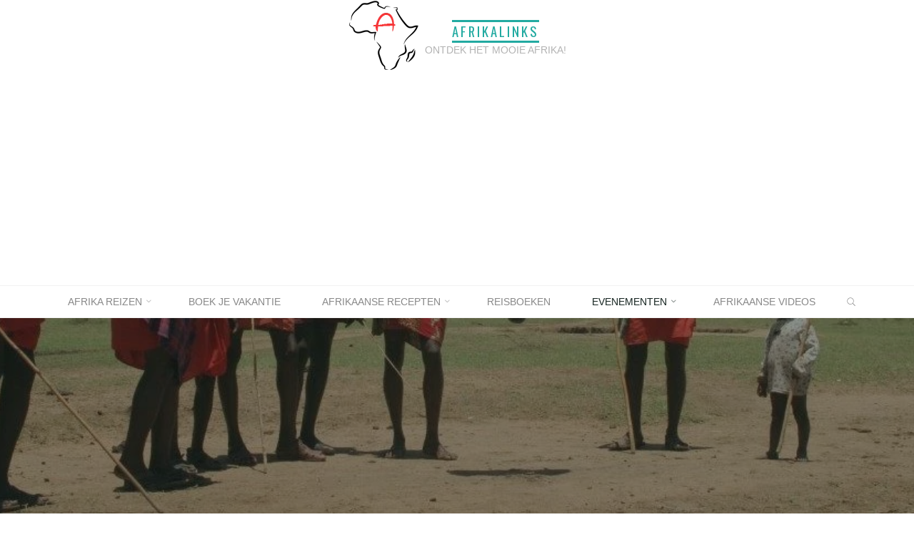

--- FILE ---
content_type: text/html; charset=UTF-8
request_url: https://afrikalinks.nl/evenementen/ngoma-afrika-dance/
body_size: 20884
content:
<!DOCTYPE html>
<html lang="nl-NL">
<head>
	<script data-ad-client="ca-pub-4150355168579157" async src="https://pagead2.googlesyndication.com/pagead/js/adsbygoogle.js"></script>
<meta name="viewport" content="width=device-width, user-scalable=yes, initial-scale=1.0">
<meta http-equiv="X-UA-Compatible" content="IE=edge" /><meta charset="UTF-8">
<link rel="profile" href="http://gmpg.org/xfn/11">
<title>NGOMA Afrika DANCE &#8211; Afrikalinks</title>
<link rel='stylesheet' id='tribe-events-views-v2-bootstrap-datepicker-styles-css' href='https://afrikalinks.nl/wp-content/plugins/the-events-calendar/vendor/bootstrap-datepicker/css/bootstrap-datepicker.standalone.min.css?ver=6.15.14' media='all' />
<link rel='stylesheet' id='tec-variables-skeleton-css' href='https://afrikalinks.nl/wp-content/plugins/the-events-calendar/common/build/css/variables-skeleton.css?ver=6.10.1' media='all' />
<link rel='stylesheet' id='tribe-common-skeleton-style-css' href='https://afrikalinks.nl/wp-content/plugins/the-events-calendar/common/build/css/common-skeleton.css?ver=6.10.1' media='all' />
<link rel='stylesheet' id='tribe-tooltipster-css-css' href='https://afrikalinks.nl/wp-content/plugins/the-events-calendar/common/vendor/tooltipster/tooltipster.bundle.min.css?ver=6.10.1' media='all' />
<link rel='stylesheet' id='tribe-events-views-v2-skeleton-css' href='https://afrikalinks.nl/wp-content/plugins/the-events-calendar/build/css/views-skeleton.css?ver=6.15.14' media='all' />
<link rel='stylesheet' id='tec-variables-full-css' href='https://afrikalinks.nl/wp-content/plugins/the-events-calendar/common/build/css/variables-full.css?ver=6.10.1' media='all' />
<link rel='stylesheet' id='tribe-common-full-style-css' href='https://afrikalinks.nl/wp-content/plugins/the-events-calendar/common/build/css/common-full.css?ver=6.10.1' media='all' />
<link rel='stylesheet' id='tribe-events-views-v2-full-css' href='https://afrikalinks.nl/wp-content/plugins/the-events-calendar/build/css/views-full.css?ver=6.15.14' media='all' />
<link rel='stylesheet' id='tribe-events-views-v2-print-css' href='https://afrikalinks.nl/wp-content/plugins/the-events-calendar/build/css/views-print.css?ver=6.15.14' media='print' />
<meta name='robots' content='max-image-preview:large' />
<link rel='dns-prefetch' href='//fonts.googleapis.com' />
<link rel="alternate" type="application/rss+xml" title="Afrikalinks &raquo; feed" href="https://afrikalinks.nl/feed/" />
<link rel="alternate" type="application/rss+xml" title="Afrikalinks &raquo; reacties feed" href="https://afrikalinks.nl/comments/feed/" />
<link rel="alternate" type="text/calendar" title="Afrikalinks &raquo; iCal Feed" href="https://afrikalinks.nl/evenementen/?ical=1" />
<link rel="alternate" title="oEmbed (JSON)" type="application/json+oembed" href="https://afrikalinks.nl/wp-json/oembed/1.0/embed?url=https%3A%2F%2Fafrikalinks.nl%2Fevenementen%2Fngoma-afrika-dance%2F" />
<link rel="alternate" title="oEmbed (XML)" type="text/xml+oembed" href="https://afrikalinks.nl/wp-json/oembed/1.0/embed?url=https%3A%2F%2Fafrikalinks.nl%2Fevenementen%2Fngoma-afrika-dance%2F&#038;format=xml" />
<style id='wp-img-auto-sizes-contain-inline-css'>
img:is([sizes=auto i],[sizes^="auto," i]){contain-intrinsic-size:3000px 1500px}
/*# sourceURL=wp-img-auto-sizes-contain-inline-css */
</style>
<link rel='stylesheet' id='tribe-events-v2-single-skeleton-css' href='https://afrikalinks.nl/wp-content/plugins/the-events-calendar/build/css/tribe-events-single-skeleton.css?ver=6.15.14' media='all' />
<link rel='stylesheet' id='tribe-events-v2-single-skeleton-full-css' href='https://afrikalinks.nl/wp-content/plugins/the-events-calendar/build/css/tribe-events-single-full.css?ver=6.15.14' media='all' />
<style id='wp-emoji-styles-inline-css'>

	img.wp-smiley, img.emoji {
		display: inline !important;
		border: none !important;
		box-shadow: none !important;
		height: 1em !important;
		width: 1em !important;
		margin: 0 0.07em !important;
		vertical-align: -0.1em !important;
		background: none !important;
		padding: 0 !important;
	}
/*# sourceURL=wp-emoji-styles-inline-css */
</style>
<link rel='stylesheet' id='wp-block-library-css' href='https://afrikalinks.nl/wp-includes/css/dist/block-library/style.min.css?ver=6.9' media='all' />
<style id='global-styles-inline-css'>
:root{--wp--preset--aspect-ratio--square: 1;--wp--preset--aspect-ratio--4-3: 4/3;--wp--preset--aspect-ratio--3-4: 3/4;--wp--preset--aspect-ratio--3-2: 3/2;--wp--preset--aspect-ratio--2-3: 2/3;--wp--preset--aspect-ratio--16-9: 16/9;--wp--preset--aspect-ratio--9-16: 9/16;--wp--preset--color--black: #000000;--wp--preset--color--cyan-bluish-gray: #abb8c3;--wp--preset--color--white: #ffffff;--wp--preset--color--pale-pink: #f78da7;--wp--preset--color--vivid-red: #cf2e2e;--wp--preset--color--luminous-vivid-orange: #ff6900;--wp--preset--color--luminous-vivid-amber: #fcb900;--wp--preset--color--light-green-cyan: #7bdcb5;--wp--preset--color--vivid-green-cyan: #00d084;--wp--preset--color--pale-cyan-blue: #8ed1fc;--wp--preset--color--vivid-cyan-blue: #0693e3;--wp--preset--color--vivid-purple: #9b51e0;--wp--preset--color--accent-1: #22aaa1;--wp--preset--color--accent-2: #162521;--wp--preset--color--headings: #162521;--wp--preset--color--sitetext: #666666;--wp--preset--color--sitebg: #FFFFFF;--wp--preset--gradient--vivid-cyan-blue-to-vivid-purple: linear-gradient(135deg,rgb(6,147,227) 0%,rgb(155,81,224) 100%);--wp--preset--gradient--light-green-cyan-to-vivid-green-cyan: linear-gradient(135deg,rgb(122,220,180) 0%,rgb(0,208,130) 100%);--wp--preset--gradient--luminous-vivid-amber-to-luminous-vivid-orange: linear-gradient(135deg,rgb(252,185,0) 0%,rgb(255,105,0) 100%);--wp--preset--gradient--luminous-vivid-orange-to-vivid-red: linear-gradient(135deg,rgb(255,105,0) 0%,rgb(207,46,46) 100%);--wp--preset--gradient--very-light-gray-to-cyan-bluish-gray: linear-gradient(135deg,rgb(238,238,238) 0%,rgb(169,184,195) 100%);--wp--preset--gradient--cool-to-warm-spectrum: linear-gradient(135deg,rgb(74,234,220) 0%,rgb(151,120,209) 20%,rgb(207,42,186) 40%,rgb(238,44,130) 60%,rgb(251,105,98) 80%,rgb(254,248,76) 100%);--wp--preset--gradient--blush-light-purple: linear-gradient(135deg,rgb(255,206,236) 0%,rgb(152,150,240) 100%);--wp--preset--gradient--blush-bordeaux: linear-gradient(135deg,rgb(254,205,165) 0%,rgb(254,45,45) 50%,rgb(107,0,62) 100%);--wp--preset--gradient--luminous-dusk: linear-gradient(135deg,rgb(255,203,112) 0%,rgb(199,81,192) 50%,rgb(65,88,208) 100%);--wp--preset--gradient--pale-ocean: linear-gradient(135deg,rgb(255,245,203) 0%,rgb(182,227,212) 50%,rgb(51,167,181) 100%);--wp--preset--gradient--electric-grass: linear-gradient(135deg,rgb(202,248,128) 0%,rgb(113,206,126) 100%);--wp--preset--gradient--midnight: linear-gradient(135deg,rgb(2,3,129) 0%,rgb(40,116,252) 100%);--wp--preset--font-size--small: 10px;--wp--preset--font-size--medium: 20px;--wp--preset--font-size--large: 27px;--wp--preset--font-size--x-large: 42px;--wp--preset--font-size--normal: 17px;--wp--preset--font-size--larger: 43px;--wp--preset--spacing--20: 0.44rem;--wp--preset--spacing--30: 0.67rem;--wp--preset--spacing--40: 1rem;--wp--preset--spacing--50: 1.5rem;--wp--preset--spacing--60: 2.25rem;--wp--preset--spacing--70: 3.38rem;--wp--preset--spacing--80: 5.06rem;--wp--preset--shadow--natural: 6px 6px 9px rgba(0, 0, 0, 0.2);--wp--preset--shadow--deep: 12px 12px 50px rgba(0, 0, 0, 0.4);--wp--preset--shadow--sharp: 6px 6px 0px rgba(0, 0, 0, 0.2);--wp--preset--shadow--outlined: 6px 6px 0px -3px rgb(255, 255, 255), 6px 6px rgb(0, 0, 0);--wp--preset--shadow--crisp: 6px 6px 0px rgb(0, 0, 0);}:where(.is-layout-flex){gap: 0.5em;}:where(.is-layout-grid){gap: 0.5em;}body .is-layout-flex{display: flex;}.is-layout-flex{flex-wrap: wrap;align-items: center;}.is-layout-flex > :is(*, div){margin: 0;}body .is-layout-grid{display: grid;}.is-layout-grid > :is(*, div){margin: 0;}:where(.wp-block-columns.is-layout-flex){gap: 2em;}:where(.wp-block-columns.is-layout-grid){gap: 2em;}:where(.wp-block-post-template.is-layout-flex){gap: 1.25em;}:where(.wp-block-post-template.is-layout-grid){gap: 1.25em;}.has-black-color{color: var(--wp--preset--color--black) !important;}.has-cyan-bluish-gray-color{color: var(--wp--preset--color--cyan-bluish-gray) !important;}.has-white-color{color: var(--wp--preset--color--white) !important;}.has-pale-pink-color{color: var(--wp--preset--color--pale-pink) !important;}.has-vivid-red-color{color: var(--wp--preset--color--vivid-red) !important;}.has-luminous-vivid-orange-color{color: var(--wp--preset--color--luminous-vivid-orange) !important;}.has-luminous-vivid-amber-color{color: var(--wp--preset--color--luminous-vivid-amber) !important;}.has-light-green-cyan-color{color: var(--wp--preset--color--light-green-cyan) !important;}.has-vivid-green-cyan-color{color: var(--wp--preset--color--vivid-green-cyan) !important;}.has-pale-cyan-blue-color{color: var(--wp--preset--color--pale-cyan-blue) !important;}.has-vivid-cyan-blue-color{color: var(--wp--preset--color--vivid-cyan-blue) !important;}.has-vivid-purple-color{color: var(--wp--preset--color--vivid-purple) !important;}.has-black-background-color{background-color: var(--wp--preset--color--black) !important;}.has-cyan-bluish-gray-background-color{background-color: var(--wp--preset--color--cyan-bluish-gray) !important;}.has-white-background-color{background-color: var(--wp--preset--color--white) !important;}.has-pale-pink-background-color{background-color: var(--wp--preset--color--pale-pink) !important;}.has-vivid-red-background-color{background-color: var(--wp--preset--color--vivid-red) !important;}.has-luminous-vivid-orange-background-color{background-color: var(--wp--preset--color--luminous-vivid-orange) !important;}.has-luminous-vivid-amber-background-color{background-color: var(--wp--preset--color--luminous-vivid-amber) !important;}.has-light-green-cyan-background-color{background-color: var(--wp--preset--color--light-green-cyan) !important;}.has-vivid-green-cyan-background-color{background-color: var(--wp--preset--color--vivid-green-cyan) !important;}.has-pale-cyan-blue-background-color{background-color: var(--wp--preset--color--pale-cyan-blue) !important;}.has-vivid-cyan-blue-background-color{background-color: var(--wp--preset--color--vivid-cyan-blue) !important;}.has-vivid-purple-background-color{background-color: var(--wp--preset--color--vivid-purple) !important;}.has-black-border-color{border-color: var(--wp--preset--color--black) !important;}.has-cyan-bluish-gray-border-color{border-color: var(--wp--preset--color--cyan-bluish-gray) !important;}.has-white-border-color{border-color: var(--wp--preset--color--white) !important;}.has-pale-pink-border-color{border-color: var(--wp--preset--color--pale-pink) !important;}.has-vivid-red-border-color{border-color: var(--wp--preset--color--vivid-red) !important;}.has-luminous-vivid-orange-border-color{border-color: var(--wp--preset--color--luminous-vivid-orange) !important;}.has-luminous-vivid-amber-border-color{border-color: var(--wp--preset--color--luminous-vivid-amber) !important;}.has-light-green-cyan-border-color{border-color: var(--wp--preset--color--light-green-cyan) !important;}.has-vivid-green-cyan-border-color{border-color: var(--wp--preset--color--vivid-green-cyan) !important;}.has-pale-cyan-blue-border-color{border-color: var(--wp--preset--color--pale-cyan-blue) !important;}.has-vivid-cyan-blue-border-color{border-color: var(--wp--preset--color--vivid-cyan-blue) !important;}.has-vivid-purple-border-color{border-color: var(--wp--preset--color--vivid-purple) !important;}.has-vivid-cyan-blue-to-vivid-purple-gradient-background{background: var(--wp--preset--gradient--vivid-cyan-blue-to-vivid-purple) !important;}.has-light-green-cyan-to-vivid-green-cyan-gradient-background{background: var(--wp--preset--gradient--light-green-cyan-to-vivid-green-cyan) !important;}.has-luminous-vivid-amber-to-luminous-vivid-orange-gradient-background{background: var(--wp--preset--gradient--luminous-vivid-amber-to-luminous-vivid-orange) !important;}.has-luminous-vivid-orange-to-vivid-red-gradient-background{background: var(--wp--preset--gradient--luminous-vivid-orange-to-vivid-red) !important;}.has-very-light-gray-to-cyan-bluish-gray-gradient-background{background: var(--wp--preset--gradient--very-light-gray-to-cyan-bluish-gray) !important;}.has-cool-to-warm-spectrum-gradient-background{background: var(--wp--preset--gradient--cool-to-warm-spectrum) !important;}.has-blush-light-purple-gradient-background{background: var(--wp--preset--gradient--blush-light-purple) !important;}.has-blush-bordeaux-gradient-background{background: var(--wp--preset--gradient--blush-bordeaux) !important;}.has-luminous-dusk-gradient-background{background: var(--wp--preset--gradient--luminous-dusk) !important;}.has-pale-ocean-gradient-background{background: var(--wp--preset--gradient--pale-ocean) !important;}.has-electric-grass-gradient-background{background: var(--wp--preset--gradient--electric-grass) !important;}.has-midnight-gradient-background{background: var(--wp--preset--gradient--midnight) !important;}.has-small-font-size{font-size: var(--wp--preset--font-size--small) !important;}.has-medium-font-size{font-size: var(--wp--preset--font-size--medium) !important;}.has-large-font-size{font-size: var(--wp--preset--font-size--large) !important;}.has-x-large-font-size{font-size: var(--wp--preset--font-size--x-large) !important;}
/*# sourceURL=global-styles-inline-css */
</style>

<style id='classic-theme-styles-inline-css'>
/*! This file is auto-generated */
.wp-block-button__link{color:#fff;background-color:#32373c;border-radius:9999px;box-shadow:none;text-decoration:none;padding:calc(.667em + 2px) calc(1.333em + 2px);font-size:1.125em}.wp-block-file__button{background:#32373c;color:#fff;text-decoration:none}
/*# sourceURL=/wp-includes/css/classic-themes.min.css */
</style>
<link rel='stylesheet' id='font-awesome-css' href='https://afrikalinks.nl/wp-content/plugins/import-facebook-events/assets/css/font-awesome.min.css?ver=1.8.8' media='all' />
<link rel='stylesheet' id='import-facebook-events-front-css' href='https://afrikalinks.nl/wp-content/plugins/import-facebook-events/assets/css/import-facebook-events.css?ver=1.8.8' media='all' />
<link rel='stylesheet' id='import-facebook-events-front-style2-css' href='https://afrikalinks.nl/wp-content/plugins/import-facebook-events/assets/css/grid-style2.css?ver=1.8.8' media='all' />
<link rel='stylesheet' id='ce_responsive-css' href='https://afrikalinks.nl/wp-content/plugins/simple-embed-code/css/video-container.min.css?ver=2.5.1' media='all' />
<link rel='stylesheet' id='roseta-themefonts-css' href='https://afrikalinks.nl/wp-content/themes/roseta/resources/fonts/fontfaces.css?ver=1.3.0.1' media='all' />
<link rel='stylesheet' id='roseta-googlefonts-css' href='//fonts.googleapis.com/css?family=Oswald%3A%7CGreat+Vibes%3A%7COswald%3A400%7COswald%3A500%7COswald%3A300%7CGreat+Vibes%3A400&#038;ver=1.3.0.1' media='all' />
<link rel='stylesheet' id='roseta-main-css' href='https://afrikalinks.nl/wp-content/themes/roseta/style.css?ver=1.3.0.1' media='all' />
<style id='roseta-main-inline-css'>
 #site-wrapper { max-width: 1400px; } .site-header-inside { max-width: 1400px; margin: 0 auto; } #primary { width: 320px; } #secondary { width: 380px; } #container.one-column .main { width: 100%; } #container.two-columns-right #secondary { float: right; } #container.two-columns-right .main, .two-columns-right #breadcrumbs { width: calc( 100% - 380px ); float: left; } #container.two-columns-left #primary { float: left; } #container.two-columns-left .main, .two-columns-left #breadcrumbs { width: calc( 100% - 320px ); float: right; } #container.three-columns-right #primary, #container.three-columns-left #primary, #container.three-columns-sided #primary { float: left; } #container.three-columns-right #secondary, #container.three-columns-left #secondary, #container.three-columns-sided #secondary { float: left; } #container.three-columns-right #primary, #container.three-columns-left #secondary { margin-left: 0%; margin-right: 0%; } #container.three-columns-right .main, .three-columns-right #breadcrumbs { width: calc( 100% - 700px ); float: left; } #container.three-columns-left .main, .three-columns-left #breadcrumbs { width: calc( 100% - 700px ); float: right; } #container.three-columns-sided #secondary { float: right; } #container.three-columns-sided .main, .three-columns-sided #breadcrumbs { width: calc( 100% - 700px ); float: right; } .three-columns-sided #breadcrumbs { margin: 0 calc( 0% + 380px ) 0 -1920px; } html { font-family: System Fonts, -apple-system, BlinkMacSystemFont, Segoe UI, Roboto, Oxygen-Sans, Ubuntu, Cantarell, Helvetica Neue, sans-serif; font-size: 17px; font-weight: 400; line-height: 2; ; } #site-title { font-family: Oswald; font-size: 1.1em; font-weight: 400; } #site-text { text-transform: uppercase; } #access ul li a { font-family: System Fonts, -apple-system, BlinkMacSystemFont, Segoe UI, Roboto, Oxygen-Sans, Ubuntu, Cantarell, Helvetica Neue, sans-serif; font-size: 0.85em; font-weight: 400; text-transform: uppercase; } .widget-title { font-family: Oswald; font-size: 1em; font-weight: 500; line-height: 2; margin-bottom: 1em; text-transform: uppercase; } .widget-container { font-family: System Fonts, -apple-system, BlinkMacSystemFont, Segoe UI, Roboto, Oxygen-Sans, Ubuntu, Cantarell, Helvetica Neue, sans-serif; font-size: 1em; font-weight: 400; } .widget-container ul li { line-height: 2; ; } .entry-title, .main .page-title { font-family: System Fonts, -apple-system, BlinkMacSystemFont, Segoe UI, Roboto, Oxygen-Sans, Ubuntu, Cantarell, Helvetica Neue, sans-serif; font-size: 1.45em; font-weight: 400; ; } .entry-meta > span { font-family: System Fonts, -apple-system, BlinkMacSystemFont, Segoe UI, Roboto, Oxygen-Sans, Ubuntu, Cantarell, Helvetica Neue, sans-serif; font-weight: 400; ; } .entry-meta > span { font-size: 0.9em; } /* header titles */ .single .entry-title, #header-page-title .entry-title { font-family: Oswald; font-size: 3em; font-weight: 400; line-height: 1.4; text-transform: uppercase; } #header-page-title .entry-meta > span { font-family: Great Vibes; font-size: 1.45em; font-weight: 400; ; } h1 { font-size: 2.33em; } h2 { font-size: 2.06em; } h3 { font-size: 1.79em; } h4 { font-size: 1.52em; } h5 { font-size: 1.25em; } h6 { font-size: 0.98em; } h1, h2, h3, h4, .seriousslider-theme .seriousslider-caption-title { font-family: Oswald; font-weight: 300; ; } .entry-content h1, .entry-summary h1, .entry-content h2, .entry-summary h2, .entry-content h3, .entry-summary h3, .entry-content h4, .entry-summary h4, .entry-content h5, .entry-summary h5, .entry-content h6, .entry-summary h6 { line-height: 1.2; margin-bottom: 0.5em; } a.continue-reading-link, .lp-block-readmore, .lp-box-readmore, #cryout_ajax_more_trigger, .lp-port-readmore, .comment .reply, a.staticslider-button, .seriousslider-theme .seriousslider-caption-buttons a.seriousslider-button, nav#mobile-menu a, button, input[type="button"], input[type="submit"], input[type="reset"], #nav-fixed a + a, .wp-block-button { font-family: Oswald; } .lp-text-title { font-family: System Fonts, -apple-system, BlinkMacSystemFont, Segoe UI, Roboto, Oxygen-Sans, Ubuntu, Cantarell, Helvetica Neue, sans-serif; font-weight: 700; } blockquote cite { font-family: System Fonts, -apple-system, BlinkMacSystemFont, Segoe UI, Roboto, Oxygen-Sans, Ubuntu, Cantarell, Helvetica Neue, sans-serif; } body { color: #666666; background-color: #FFFFFF; } .lp-staticslider .staticslider-caption-text a { color: #FFFFFF; } #site-header-main, #access ul ul, .menu-search-animated .searchform input[type="search"], #access .menu-search-animated .searchform, .site-header-bottom-fixed, .roseta-over-menu .site-header-bottom.header-fixed .site-header-bottom-fixed { background-color: #FFFFFF; } .roseta-over-menu .site-header-bottom-fixed { background: transparent; } @media (max-width: 800px) { #top-section-menu::before { background: -webkit-linear-gradient(left, rgba(255,255,255,1), rgba(255,255,255,0.5) ); background: linear-gradient(to right, rgba(255,255,255,1), rgba(255,255,255,0.5) ); } #top-section-menu::after { background: -webkit-linear-gradient(right, rgba(255,255,255,1), rgba(255,255,255,0.5) ); background: linear-gradient(to left, rgba(255,255,255,1), rgba(255,255,255,0.5) ); } } .roseta-over-menu .header-fixed.site-header-bottom #site-title a { color: #22aaa1; } .roseta-over-menu #site-title a, .roseta-over-menu #access > div > ul > li, .roseta-over-menu #access > div > ul > li > a, .roseta-over-menu #sheader.socials a::before { color: #22aaa1; } @media (min-width: 1153px) { .roseta-over-menu #header-page-title, .roseta-over-menu .lp-staticslider .staticslider-caption-inside, .roseta-over-menu .seriousslider-theme .seriousslider-caption-inside { padding-top: 145px; } } #access > div > ul > li, #access > div > ul > li > a, .roseta-over-menu .header-fixed.site-header-bottom #access > div > ul > li:not([class*='current']), .roseta-over-menu .header-fixed.site-header-bottom #access > div > ul > li:not([class*='current']) > a, .roseta-over-menu .header-fixed.site-header-bottom .top-section-element.widget_cryout_socials a::before, .top-section-element.widget_cryout_socials a::before, #access .menu-search-animated .searchform input[type="search"] { color: #888888; } #mobile-menu { color: #888888; } .roseta-over-menu .header-fixed.site-header-bottom .top-section-element.widget_cryout_socials a:hover::before, .top-section-element.widget_cryout_socials a:hover::before { color: #FFFFFF; } #access ul.sub-menu li a, #access ul.children li a { color: #888888; } #access ul.sub-menu li a, #access ul.children li a { background-color: #FFFFFF; } #access > div > ul > li:hover > a, #access > div > ul > li a:hover, #access > div > ul > li:hover, .roseta-over-menu .header-fixed.site-header-bottom #access > div > ul > li > a:hover, .roseta-over-menu .header-fixed.site-header-bottom #access > div > ul > li:hover { color: #22aaa1; } #access > div > ul > li > a > span::before, #site-title::before, #site-title::after { background-color: #22aaa1; } #site-title a:hover { color: #22aaa1; } #access > div > ul > li.current_page_item > a, #access > div > ul > li.current-menu-item > a, #access > div > ul > li.current_page_ancestor > a, #access > div > ul > li.current-menu-ancestor > a, #access .sub-menu, #access .children, .roseta-over-menu .header-fixed.site-header-bottom #access > div > ul > li > a { color: #162521; } #access ul.children > li.current_page_item > a, #access ul.sub-menu > li.current-menu-item > a, #access ul.children > li.current_page_ancestor > a, #access ul.sub-menu > li.current-menu-ancestor > a { color: #162521; } #access .sub-menu li:not(:last-child) a > span, #access .children li:not(:last-child) a > span { border-bottom: 1px solid #eeeeee; } .searchform .searchsubmit { color: #666666; } #access ul li.special1 > a { background-color: #f0f0f0; } #access ul li.special2 > a { background-color: #888888; color: #FFFFFF; } #access ul li.accent1 > a { background-color: #22aaa1; color: #FFFFFF; } #access ul li.accent2 > a { background-color: #162521; color: #FFFFFF; } #access ul li.accent1 > a:hover, #access ul li.accent2 > a:hover { color: #FFFFFF; } #access > div > ul > li.accent1 > a > span::before, #access > div > ul > li.accent2 > a > span::before { background-color: #FFFFFF; } body:not(.roseta-landing-page) article.hentry, body:not(.roseta-landing-page) .main, body.roseta-boxed-layout:not(.roseta-landing-page) #container { background-color: #FFFFFF; } .pagination a, .pagination span { background-color: #f3f3f3; } .pagination a:not(.prev):not(.next):hover { background-color: #22aaa1; color: #FFFFFF; } #header-page-title-overlay, .lp-staticslider .staticslider-caption::after, .seriousslider-theme .seriousslider-caption::after { background-color: #162521; opacity: 0.5; } #header-page-title #header-page-title-inside, #header-page-title .entry-meta span, #header-page-title .entry-meta a, #header-page-title .entry-meta time, #header-page-title .entry-meta .icon-metas::before, #header-page-title .byline, #header-page-title #breadcrumbs-nav, .lp-staticslider .staticslider-caption-inside, .seriousslider-theme .seriousslider-caption-inside { color: #FFFFFF; } #primary .widget-container { background-color: #FFFFFF; border-color: #eeeeee; } @media (max-width: 640px) { .cryout #container #primary .widget-container { padding: 1em; } } #secondary .widget-container { background-color: #FFFFFF; border-color: #eeeeee;} @media (max-width: 640px) { .cryout #container #secondary .widget-container { padding: 1em; } } #colophon, #footer { background-color: #eaeaea; color: #999999; } #colophon .widget-title > span { background-color: #FFFFFF; } .main #content-masonry .entry-title { color: #162521; background-color: #FFFFFF; } @media (min-width: 720px) { .roseta-magazine-one .main #content-masonry .post-thumbnail-container + .entry-after-image { background-color: #FFFFFF; } } .entry-title a:active, .entry-title a:hover { color: #22aaa1; } .entry-title::before { background-color: #22aaa1; } span.entry-format { color: #22aaa1; } .main #content-masonry .format-link .entry-content a { background-color: #22aaa1; color: #FFFFFF; } .main #content-masonry .format-link::after { color: #FFFFFF; } .cryout article.hentry.format-image, .cryout article.hentry.format-audio, .cryout article.hentry.format-video { background-color: #f5f5f5; } .format-aside, .format-quote { border-color: #dedede; } .entry-content h5, .entry-content h6, .lp-text-content h5, .lp-text-content h6 { color: #162521; } .entry-content blockquote::before, .entry-content blockquote::after { color: rgba(102,102,102,0.2); } .entry-content h1, .entry-content h2, .entry-content h3, .entry-content h4, .lp-text-content h1, .lp-text-content h2, .lp-text-content h3, .lp-text-content h4 { color: #162521; } a { color: #22aaa1; } a:hover, .entry-meta span a:hover, .comments-link a { color: #162521; } .comments-link a:hover { color: #22aaa1; } .comments-link { background-color: #eeeeee; } .comments-link::before { border-color: #eeeeee; } .socials a::before { color: #22aaa1; } #site-header-main .socials a::after { color: #22aaa1; } .roseta-normalizedtags #content .tagcloud a { color: #FFFFFF; background-color: #22aaa1; } .roseta-normalizedtags #content .tagcloud a:hover { background-color: #162521; } #nav-fixed i { background-color: #eeeeee; } #nav-fixed .nav-next:hover i, #nav-fixed .nav-previous:hover i { background-color: #162521; } #nav-fixed a:hover + a, #nav-fixed a + a:hover { background-color: rgba(22,37,33,1); } #nav-fixed i, #nav-fixed span { color: #FFFFFF; } a#toTop::before { color: #22aaa1; } a#toTop::after { color: #162521; } @media (max-width: 800px) { .cryout #footer-bottom .footer-inside { padding-top: 2.5em; } .cryout .footer-inside a#toTop { background-color: #22aaa1; color: #FFFFFF; } .cryout .footer-inside a#toTop:hover { opacity: 0.8;} } .author-description .page-title span { color: #162521; border-bottom-color: #22aaa1; } a.continue-reading-link, .lp-box-readmore { color: #162521; } .continue-reading-link::before, .lp-box-readmore::before { background-color:#22aaa1; } .entry-meta .icon-metas:before { color: #ababab; } .roseta-caption-one .main .wp-caption .wp-caption-text { border-bottom-color: #eeeeee; } .roseta-caption-two .main .wp-caption .wp-caption-text { background-color: #f5f5f5; } .roseta-image-one .entry-content img[class*="align"], .roseta-image-one .entry-summary img[class*="align"], .roseta-image-two .entry-content img[class*='align'], .roseta-image-two .entry-summary img[class*='align'] { border-color: #eeeeee; } .roseta-image-five .entry-content img[class*='align'], .roseta-image-five .entry-summary img[class*='align'] { border-color: #22aaa1; } /* diffs */ span.edit-link a.post-edit-link, span.edit-link a.post-edit-link:hover, span.edit-link .icon-edit:before { color: #666666; } .searchform { border-color: #ebebeb; } #breadcrumbs-container { background-color: #f8f8f8; } .entry-meta span, .entry-meta a, .entry-utility span, .entry-utility a, .entry-meta time, .footermenu ul li span.sep, #breadcrumbs-nav { color: #ababab; } .footermenu ul li a:hover { color: #22aaa1; } .footermenu ul li a::after { background: #22aaa1; } span.entry-sticky { background-color: #22aaa1; color: #FFFFFF; } #commentform { } code, #nav-below .nav-previous a:before, #nav-below .nav-next a:before { background-color: #eeeeee; } pre, .comment-author { border-color: #eeeeee; } .commentlist .comment-body, .commentlist .pingback { border-color: #eeeeee; } .commentlist .comment-body::after { border-right-color: #ffffff; } .commentlist .comment-body::before { border-right-color: #e8e8e8; } article .author-info, .single .author-info { border-color: #eeeeee; } .page-header.pad-container { border-color: #eeeeee; } .comment-meta a { color: #c9c9c9; } .commentlist .reply a { color: #b5b5b5; } .commentlist .reply a:hover { border-bottom-color: #22aaa1; } select, input[type], textarea { color: #666666; border-color: #e9e9e9; } .searchform input[type="search"], .searchform input[type="search"]:hover, .searchform input[type="search"]:focus { background-color: #FFFFFF; } #content .searchform input[type="search"] { border-bottom-color: #22aaa1; } #content .searchform:hover input[type="search"], #content .searchform input[type="search"]:focus { border-bottom-color: #162521; } #content .searchform::after { background-color: #162521; } input[type]:hover, textarea:hover, select:hover, input[type]:focus, textarea:focus, select:focus { border-color: #dcdcdc; } button, input[type="button"], input[type="submit"], input[type="reset"] { background-color: #22aaa1; color: #FFFFFF; } button:hover, input[type="button"]:hover, input[type="submit"]:hover, input[type="reset"]:hover { background-color: #162521; } hr { background-color: #f0f0f0; } .cryout-preloader > div { background-color: #22aaa1; } /* gutenberg */ .wp-block-image.alignwide { margin-left: calc( ( 1% + 2.5em ) * -1 ); margin-right: calc( ( 1% + 2.5em ) * -1 ); } .wp-block-image.alignwide img { width: calc( 103% + 5em ); max-width: calc( 103% + 5em ); } .has-accent-1-color, .has-accent-1-color:hover { color: #22aaa1; } .has-accent-2-color, .has-accent-2-color:hover { color: #162521; } .has-headings-color, .has-headings-color:hover { color: #162521; } .has-sitetext-color, .has-sitetext-color:hover { color: #666666; } .has-sitebg-color, .has-sitebg-color:hover { color: #FFFFFF; } .has-accent-1-background-color { background-color: #22aaa1; } .has-accent-2-background-color { background-color: #162521; } .has-headings-background-color { background-color: #162521; } .has-sitetext-background-color { background-color: #666666; } .has-sitebg-background-color { background-color: #FFFFFF; } .has-small-font-size { font-size: 14px; } .has-regular-font-size { font-size: 17px; } .has-large-font-size { font-size: 20px; } .has-larger-font-size { font-size: 24px; } .has-huge-font-size { font-size: 24px; } /* woocommerce */ .woocommerce-thumbnail-container .woocommerce-buttons-container a, .woocommerce-page #respond input#submit.alt, .woocommerce a.button.alt, .woocommerce-page button.button.alt, .woocommerce input.button.alt, .woocommerce #respond input#submit, .woocommerce a.button, .woocommerce button.button, .woocommerce input.button { font-family: Oswald; } .woocommerce ul.products li.product .woocommerce-loop-category__title, .woocommerce ul.products li.product .woocommerce-loop-product__title, .woocommerce ul.products li.product h3, .woocommerce div.product .product_title, .woocommerce .woocommerce-tabs h2 { font-family: System Fonts, -apple-system, BlinkMacSystemFont, Segoe UI, Roboto, Oxygen-Sans, Ubuntu, Cantarell, Helvetica Neue, sans-serif; } .woocommerce ul.products li.product .woocommerce-loop-category__title, .woocommerce ul.products li.product .woocommerce-loop-product__title, .woocommerce ul.products li.product h3, .woocommerce .star-rating { color: #162521; } .woocommerce-page #respond input#submit.alt, .woocommerce a.button.alt, .woocommerce-page button.button.alt, .woocommerce input.button.alt, .woocommerce #respond input#submit, .woocommerce a.button, .woocommerce button.button, .woocommerce input.button { background-color: #22aaa1; color: #FFFFFF; line-height: 2; } .woocommerce #respond input#submit:hover, .woocommerce a.button:hover, .woocommerce button.button:hover, .woocommerce input.button:hover { background-color: #162521; color: #FFFFFF; } .woocommerce-page #respond input#submit.alt, .woocommerce a.button.alt, .woocommerce-page button.button.alt, .woocommerce input.button.alt { background-color: #162521; color: #FFFFFF; line-height: 2; } .woocommerce-page #respond input#submit.alt:hover, .woocommerce a.button.alt:hover, .woocommerce-page button.button.alt:hover, .woocommerce input.button.alt:hover { background-color: #000300; color: #FFFFFF; } .woocommerce div.product .woocommerce-tabs ul.tabs li.active { border-bottom-color: #FFFFFF; } .woocommerce #respond input#submit.alt.disabled, .woocommerce #respond input#submit.alt.disabled:hover, .woocommerce #respond input#submit.alt:disabled, .woocommerce #respond input#submit.alt:disabled:hover, .woocommerce #respond input#submit.alt[disabled]:disabled, .woocommerce #respond input#submit.alt[disabled]:disabled:hover, .woocommerce a.button.alt.disabled, .woocommerce a.button.alt.disabled:hover, .woocommerce a.button.alt:disabled, .woocommerce a.button.alt:disabled:hover, .woocommerce a.button.alt[disabled]:disabled, .woocommerce a.button.alt[disabled]:disabled:hover, .woocommerce button.button.alt.disabled, .woocommerce button.button.alt.disabled:hover, .woocommerce button.button.alt:disabled, .woocommerce button.button.alt:disabled:hover, .woocommerce button.button.alt[disabled]:disabled, .woocommerce button.button.alt[disabled]:disabled:hover, .woocommerce input.button.alt.disabled, .woocommerce input.button.alt.disabled:hover, .woocommerce input.button.alt:disabled, .woocommerce input.button.alt:disabled:hover, .woocommerce input.button.alt[disabled]:disabled, .woocommerce input.button.alt[disabled]:disabled:hover { background-color: #162521; } .woocommerce div.product .product_title, .woocommerce ul.products li.product .price, .woocommerce div.product p.price, .woocommerce div.product span.price { color: #162521} .woocommerce-checkout #payment { background: #f5f5f5; } .woocommerce .widget_price_filter .ui-slider .ui-slider-handle { background: #162521; } /* mobile menu */ nav#mobile-menu, #mobile-menu .menu-main-search { background-color: #FFFFFF; } #mobile-menu .mobile-arrow { color: #666666; } .main .entry-content, .main .entry-summary { text-align: inherit; } .main p, .main ul, .main ol, .main dd, .main pre, .main hr { margin-bottom: 1em; } .main .entry-content p { text-indent: 0em; } .main a.post-featured-image { background-position: center center; } #header-widget-area { width: 33%; right: 10px; } .roseta-stripped-table .main thead th, .roseta-bordered-table .main thead th, .roseta-stripped-table .main td, .roseta-stripped-table .main th, .roseta-bordered-table .main th, .roseta-bordered-table .main td { border-color: #e9e9e9; } .roseta-clean-table .main th, .roseta-stripped-table .main tr:nth-child(even) td, .roseta-stripped-table .main tr:nth-child(even) th { background-color: #f8f8f8; } .roseta-cropped-featured .main .post-thumbnail-container { height: 300px; } .roseta-responsive-featured .main .post-thumbnail-container { max-height: 300px; height: auto; } article.hentry .article-inner, #content-masonry article.hentry .article-inner { padding: 1%; } #breadcrumbs-nav, body.woocommerce.woocommerce-page #breadcrumbs-nav, .pad-container { padding: 1%; } .roseta-magazine-two.archive #breadcrumbs-nav, .roseta-magazine-two.archive .pad-container, .roseta-magazine-two.search #breadcrumbs-nav, .roseta-magazine-two.search .pad-container { padding: 0.5%; } .roseta-magazine-three.archive #breadcrumbs-nav, .roseta-magazine-three.archive .pad-container, .roseta-magazine-three.search #breadcrumbs-nav, .roseta-magazine-three.search .pad-container { padding: 0.33333333333333%; } @media (min-width: 801px) { .site-header-bottom { height:45px; } } .site-header-bottom .site-header-inside { height:44px; } #access .menu-search-animated .searchform { height: 44px; line-height: 44px; } .menu-search-animated { height:45px; line-height:45px; } #access div > ul > li > a, #access ul li[class*="icon"]::before { line-height:45px; } .roseta-responsive-headerimage #masthead #header-image-main-inside { max-height: 400px; } .roseta-cropped-headerimage #masthead #header-image-main-inside { height: 400px; } #site-description { display: block; } .roseta-landing-page .lp-blocks-inside, .roseta-landing-page .lp-boxes-inside, .roseta-landing-page .lp-text-inside, .roseta-landing-page .lp-posts-inside, .roseta-landing-page .lp-page-inside, .roseta-landing-page .lp-section-header, .roseta-landing-page .content-widget { max-width: 1400px; } .lp-staticslider .staticslider-caption-inside, .seriousslider.seriousslider-theme .seriousslider-caption-inside, #header-page-title #header-page-title-inside { max-width: 900px; } .roseta-landing-page .content-widget { margin: 0 auto; } .lp-staticslider { max-height: calc(100vh - 145px); } a.staticslider-button:nth-child(2n+1), .seriousslider-theme .seriousslider-caption-buttons a:nth-child(2n+1), a.staticslider-button:nth-child(2n), .seriousslider-theme .seriousslider-caption-buttons a:nth-child(2n) { color: #FFFFFF; } a.staticslider-button:nth-child(2n+1)::before, .seriousslider-theme .seriousslider-caption-buttons a:nth-child(2n+1)::before { background-color: #099188; } a.staticslider-button:nth-child(2n)::before, .seriousslider-theme .seriousslider-caption-buttons a:nth-child(2n)::before { background-color: #e6e6e6; } .roseta-landing-page #header-image-main-inside { display: block; } .lp-section-desc { color: #8e8e8e; } .lp-blocks { background-color: #FFFFFF; } .lp-boxes { background-color: #eceff2; } .lp-text { background-color: #f4f4f4; } #lp-posts, #lp-page { background-color: #FFFFFF; } .lp-block { background: #FFFFFF; border-color: #e3e3e3; } .lp-block i[class^=blicon]::before { color: #22aaa1; } .lp-block .lp-block-title { color: #162521; } .lp-block i[class^=blicon]::after { background-color: #22aaa1; } .lp-blocks1 .lp-block:hover i[class^=blicon]::before { color: #FFFFFF; } .lp-block-readmore { color: #b6b6b6; } .lp-block-readmore:hover { color: #22aaa1; } .lp-text-title { color: #162521; } .lp-text-image + .lp-text-card { background-color: #FFFFFF; } .lp-text-image + .lp-text-card::before { background-color: #22aaa1; } .lp-box, .lp-box-title, .lp-boxes-animated .lp-box-text { background-color: #FFFFFF; } .lp-box-title { color: #162521; } .lp-boxes-static .lp-box-image .box-overlay { background-color: #36beb5; } .lp-box-title { color: #162521; } .lp-box-title:hover { color: #22aaa1; } .lp-boxes-1 .lp-box .lp-box-image { height: 350px; } .lp-boxes-animated .box-overlay { background-color: #22aaa1; } .lp-boxes-animated.lp-boxes-1 .lp-box:hover .lp-box-text { max-height: 250px; } .lp-boxes-animated.lp-boxes-1 .lp-box:focus-within .lp-box-text { /* because of older IE */ max-height: 250px; } .lp-boxes-2 .lp-box .lp-box-image { height: 350px; } .lp-boxes-animated.lp-boxes-2 .lp-box:hover .lp-box-text { max-height: 250px; } .lp-boxes-animated.lp-boxes-2 .lp-box:focus-within .lp-box-text { /* because of older IE */ max-height: 250px; } #cryout_ajax_more_trigger, .lp-port-readmore { color: #162521; } .lpbox-rnd1 { background-color: #b5b8bb; } .lpbox-rnd2 { background-color: #b0b3b6; } .lpbox-rnd3 { background-color: #abaeb1; } .lpbox-rnd4 { background-color: #a6a9ac; } .lpbox-rnd5 { background-color: #a1a4a7; } .lpbox-rnd6 { background-color: #9c9fa2; } .lpbox-rnd7 { background-color: #979a9d; } .lpbox-rnd8 { background-color: #929598; } 
/*# sourceURL=roseta-main-inline-css */
</style>
<script src="https://afrikalinks.nl/wp-includes/js/jquery/jquery.min.js?ver=3.7.1" id="jquery-core-js"></script>
<script src="https://afrikalinks.nl/wp-includes/js/jquery/jquery-migrate.min.js?ver=3.4.1" id="jquery-migrate-js"></script>
<script src="https://afrikalinks.nl/wp-content/plugins/the-events-calendar/common/build/js/tribe-common.js?ver=9c44e11f3503a33e9540" id="tribe-common-js"></script>
<script src="https://afrikalinks.nl/wp-content/plugins/the-events-calendar/build/js/views/breakpoints.js?ver=4208de2df2852e0b91ec" id="tribe-events-views-v2-breakpoints-js"></script>
<link rel="https://api.w.org/" href="https://afrikalinks.nl/wp-json/" /><link rel="alternate" title="JSON" type="application/json" href="https://afrikalinks.nl/wp-json/wp/v2/tribe_events/367307" /><link rel="EditURI" type="application/rsd+xml" title="RSD" href="https://afrikalinks.nl/xmlrpc.php?rsd" />
<meta name="generator" content="WordPress 6.9" />
<link rel="canonical" href="https://afrikalinks.nl/evenementen/ngoma-afrika-dance/" />
<link rel='shortlink' href='https://afrikalinks.nl/?p=367307' />
<meta name="tec-api-version" content="v1"><meta name="tec-api-origin" content="https://afrikalinks.nl"><link rel="alternate" href="https://afrikalinks.nl/wp-json/tribe/events/v1/events/367307" />      <meta name="onesignal" content="wordpress-plugin"/>
            <script>

      window.OneSignalDeferred = window.OneSignalDeferred || [];

      OneSignalDeferred.push(function(OneSignal) {
        var oneSignal_options = {};
        window._oneSignalInitOptions = oneSignal_options;

        oneSignal_options['serviceWorkerParam'] = { scope: '/' };
oneSignal_options['serviceWorkerPath'] = 'OneSignalSDKWorker.js.php';

        OneSignal.Notifications.setDefaultUrl("https://afrikalinks.nl");

        oneSignal_options['wordpress'] = true;
oneSignal_options['appId'] = '27d6275d-492e-42bd-b5c2-a6d6eadb0d37';
oneSignal_options['allowLocalhostAsSecureOrigin'] = true;
oneSignal_options['welcomeNotification'] = { };
oneSignal_options['welcomeNotification']['title'] = "Afrikalinks";
oneSignal_options['welcomeNotification']['message'] = "";
oneSignal_options['path'] = "https://afrikalinks.nl/wp-content/plugins/onesignal-free-web-push-notifications/sdk_files/";
oneSignal_options['safari_web_id'] = "web.onesignal.auto.5dcf04a7-d9b5-4793-8717-b5ec1870e3bb";
oneSignal_options['promptOptions'] = { };
oneSignal_options['notifyButton'] = { };
oneSignal_options['notifyButton']['enable'] = true;
oneSignal_options['notifyButton']['position'] = 'bottom-right';
oneSignal_options['notifyButton']['theme'] = 'default';
oneSignal_options['notifyButton']['size'] = 'medium';
oneSignal_options['notifyButton']['showCredit'] = true;
oneSignal_options['notifyButton']['text'] = {};
              OneSignal.init(window._oneSignalInitOptions);
              OneSignal.Slidedown.promptPush()      });

      function documentInitOneSignal() {
        var oneSignal_elements = document.getElementsByClassName("OneSignal-prompt");

        var oneSignalLinkClickHandler = function(event) { OneSignal.Notifications.requestPermission(); event.preventDefault(); };        for(var i = 0; i < oneSignal_elements.length; i++)
          oneSignal_elements[i].addEventListener('click', oneSignalLinkClickHandler, false);
      }

      if (document.readyState === 'complete') {
           documentInitOneSignal();
      }
      else {
           window.addEventListener("load", function(event){
               documentInitOneSignal();
          });
      }
    </script>
<style id="custom-background-css">
body.custom-background { background-image: url("https://afrikalinks.nl/wp-content/uploads/2020/01/randy-fath1.jpg"); background-position: center center; background-size: cover; background-repeat: no-repeat; background-attachment: fixed; }
</style>
	<script type="application/ld+json">
[{"@context":"http://schema.org","@type":"Event","name":"NGOMA Afrika DANCE","description":"&lt;p&gt;\u2757\ufe0fNieuw Afrikaanse dansles in Vilvoorde\u2757\ufe0f zal gegeven door @atlanta Divine ngoma , met steun van Stad Vilvoorde??. NGOMA wat betekent traditionele dansdrum. Ik wil mensen uit verschillende cultuur samenbrengen en iedereen van alle leeftijden tot ouderen de gelegenheid geven om &hellip;&lt;/p&gt;\\n","image":"https://afrikalinks.nl/wp-content/uploads/2020/03/367307_image_89026459_1258967177627081_3549263907153510400_n.jpg","url":"https://afrikalinks.nl/evenementen/ngoma-afrika-dance/","eventAttendanceMode":"https://schema.org/OfflineEventAttendanceMode","eventStatus":"https://schema.org/EventScheduled","startDate":"2020-03-18T16:00:00+01:00","endDate":"2020-03-18T16:00:00+01:00","performer":"Organization"}]
</script><noscript><style>.cryout img[loading="lazy"] { opacity: 1; }</style></noscript>
<link rel="icon" href="https://afrikalinks.nl/wp-content/uploads/2020/01/cropped-Site-icon-32x32.png" sizes="32x32" />
<link rel="icon" href="https://afrikalinks.nl/wp-content/uploads/2020/01/cropped-Site-icon-192x192.png" sizes="192x192" />
<link rel="apple-touch-icon" href="https://afrikalinks.nl/wp-content/uploads/2020/01/cropped-Site-icon-180x180.png" />
<meta name="msapplication-TileImage" content="https://afrikalinks.nl/wp-content/uploads/2020/01/cropped-Site-icon-270x270.png" />
</head>

<body class="wp-singular tribe_events-template-default single single-tribe_events postid-367307 custom-background wp-custom-logo wp-embed-responsive wp-theme-roseta tribe-no-js page-template-roseta tribe-filter-live roseta-boxed-layout roseta-image-none roseta-caption-one roseta-totop-normal roseta-stripped-table roseta-fixed-menu roseta-menu-center roseta-topsection-normal roseta-cropped-headerimage roseta-responsive-featured roseta-magazine-three roseta-magazine-layout roseta-comhide-in-posts roseta-comhide-in-pages roseta-comment-placeholder roseta-header-titles roseta-hide-page-title roseta-hide-cat-title roseta-normalizedtags roseta-lazy-noanimation roseta-article-animation-flipLeft events-single tribe-events-style-full tribe-events-style-theme" itemscope itemtype="http://schema.org/WebPage">
			<a class="skip-link screen-reader-text" href="#main" title="Ga naar de inhoud"> Ga naar de inhoud </a>
			<div id="site-wrapper">

	<header id="masthead" class="cryout"  itemscope itemtype="http://schema.org/WPHeader">

		<div id="site-header-main">

			<div class="site-header-top">

				<div class="site-header-inside">

					<div id="branding">
						<div class="identity"><a href="https://afrikalinks.nl/" id="logo" class="custom-logo-link" title="Afrikalinks" rel="home"><img   src="https://afrikalinks.nl/wp-content/uploads/2020/01/afrikalinks.png" class="custom-logo" alt="Afrikalinks logo" decoding="async" /></a></div><div id="site-text"><div itemprop="headline" id="site-title"><span> <a href="https://afrikalinks.nl/" title="Ontdek het mooie Afrika!" rel="home">Afrikalinks</a> </span></div><span id="site-description"  itemprop="description" >Ontdek het mooie Afrika!</span></div>													<a id="nav-toggle"><i class="icon-menu"></i></a>
												
					</div><!-- #branding -->

					<div id="top-section-widget">
								<div class="widget-top-section-inner">
								</div><!--content-widget-->					</div>


					<div id="top-section-menu" role="navigation"  aria-label="Top menu"  itemscope itemtype="http://schema.org/SiteNavigationElement">
											</div><!-- #top-menu -->

				</div><!-- #site-header-inside -->

			</div><!--.site-header-top-->

						<nav id="mobile-menu">
				<button id="nav-cancel"><i class="icon-cancel"></i></button>
				<div><ul id="mobile-nav" class=""><li id="menu-item-75" class="menu-item menu-item-type-taxonomy menu-item-object-category menu-item-has-children menu-item-75"><a href="https://afrikalinks.nl/category/afrika-reizen/"><span>Afrika Reizen</span></a>
<ul class="sub-menu">
	<li id="menu-item-152" class="menu-item menu-item-type-taxonomy menu-item-object-category menu-item-152"><a href="https://afrikalinks.nl/category/egypte-reizen/"><span>Egypte</span></a></li>
	<li id="menu-item-153" class="menu-item menu-item-type-taxonomy menu-item-object-category menu-item-153"><a href="https://afrikalinks.nl/category/gambia-reizen/"><span>Gambia</span></a></li>
	<li id="menu-item-350" class="menu-item menu-item-type-taxonomy menu-item-object-category menu-item-350"><a href="https://afrikalinks.nl/category/kaapverdie-reizen/"><span>Kaapverdië</span></a></li>
	<li id="menu-item-154" class="menu-item menu-item-type-taxonomy menu-item-object-category menu-item-154"><a href="https://afrikalinks.nl/category/kenia-reizen/"><span>Kenia</span></a></li>
	<li id="menu-item-374195" class="menu-item menu-item-type-taxonomy menu-item-object-category menu-item-374195"><a href="https://afrikalinks.nl/category/marokko-reizen/"><span>Marokko</span></a></li>
	<li id="menu-item-156" class="menu-item menu-item-type-taxonomy menu-item-object-category menu-item-156"><a href="https://afrikalinks.nl/category/tanzania-reizen/"><span>Tanzania</span></a></li>
</ul>
</li>
<li id="menu-item-373960" class="menu-item menu-item-type-post_type menu-item-object-page menu-item-373960"><a href="https://afrikalinks.nl/boek-je-vakantie/"><span>Boek Je Vakantie</span></a></li>
<li id="menu-item-4438" class="menu-item menu-item-type-taxonomy menu-item-object-category menu-item-has-children menu-item-4438"><a href="https://afrikalinks.nl/category/afrikaanse-recepten/"><span>Afrikaanse Recepten</span></a>
<ul class="sub-menu">
	<li id="menu-item-366949" class="menu-item menu-item-type-taxonomy menu-item-object-category menu-item-366949"><a href="https://afrikalinks.nl/category/afrikaanse-recepten-in-engels/"><span>Afrikaanse recepten (Engels)</span></a></li>
	<li id="menu-item-4444" class="menu-item menu-item-type-taxonomy menu-item-object-category menu-item-4444"><a href="https://afrikalinks.nl/category/bijgerecht/"><span>Bijgerecht</span></a></li>
	<li id="menu-item-367000" class="menu-item menu-item-type-taxonomy menu-item-object-category menu-item-367000"><a href="https://afrikalinks.nl/category/veganistisch-gerecht/"><span>Vegan</span></a></li>
	<li id="menu-item-4448" class="menu-item menu-item-type-taxonomy menu-item-object-category menu-item-has-children menu-item-4448"><a href="https://afrikalinks.nl/category/centraal-afrika/"><span>Centraal-Afrika</span></a>
	<ul class="sub-menu">
		<li id="menu-item-367520" class="menu-item menu-item-type-taxonomy menu-item-object-category menu-item-367520"><a href="https://afrikalinks.nl/category/angola-recepten/"><span>Angola Recepten</span></a></li>
		<li id="menu-item-367693" class="menu-item menu-item-type-taxonomy menu-item-object-category menu-item-367693"><a href="https://afrikalinks.nl/category/sao-tome-and-principe/"><span>Sao Tome and Principe</span></a></li>
		<li id="menu-item-367094" class="menu-item menu-item-type-taxonomy menu-item-object-category menu-item-367094"><a href="https://afrikalinks.nl/category/zuid-soedan/"><span>Zuid-Soedan</span></a></li>
	</ul>
</li>
	<li id="menu-item-4449" class="menu-item menu-item-type-taxonomy menu-item-object-category menu-item-has-children menu-item-4449"><a href="https://afrikalinks.nl/category/noord-afrika/"><span>Noord-Afrika</span></a>
	<ul class="sub-menu">
		<li id="menu-item-367447" class="menu-item menu-item-type-taxonomy menu-item-object-category menu-item-367447"><a href="https://afrikalinks.nl/category/algerije/"><span>Algerije</span></a></li>
		<li id="menu-item-367448" class="menu-item menu-item-type-taxonomy menu-item-object-category menu-item-367448"><a href="https://afrikalinks.nl/category/libie/"><span>Libië</span></a></li>
		<li id="menu-item-367506" class="menu-item menu-item-type-taxonomy menu-item-object-category menu-item-367506"><a href="https://afrikalinks.nl/category/egypte-recepten/"><span>Egypte Recepten</span></a></li>
		<li id="menu-item-4472" class="menu-item menu-item-type-taxonomy menu-item-object-category menu-item-4472"><a href="https://afrikalinks.nl/category/marokko-recepten/"><span>Marokko Recepten</span></a></li>
		<li id="menu-item-367093" class="menu-item menu-item-type-taxonomy menu-item-object-category menu-item-367093"><a href="https://afrikalinks.nl/category/soedan/"><span>Soedan</span></a></li>
		<li id="menu-item-366999" class="menu-item menu-item-type-taxonomy menu-item-object-category menu-item-366999"><a href="https://afrikalinks.nl/category/tunesie/"><span>Tunesië</span></a></li>
	</ul>
</li>
	<li id="menu-item-4456" class="menu-item menu-item-type-taxonomy menu-item-object-category menu-item-has-children menu-item-4456"><a href="https://afrikalinks.nl/category/oost-afrika/"><span>Oost-Afrika</span></a>
	<ul class="sub-menu">
		<li id="menu-item-4447" class="menu-item menu-item-type-taxonomy menu-item-object-category menu-item-4447"><a href="https://afrikalinks.nl/category/burundi/"><span>Burundi</span></a></li>
		<li id="menu-item-368090" class="menu-item menu-item-type-taxonomy menu-item-object-category menu-item-368090"><a href="https://afrikalinks.nl/category/djibouti/"><span>Djibouti</span></a></li>
		<li id="menu-item-4455" class="menu-item menu-item-type-taxonomy menu-item-object-category menu-item-4455"><a href="https://afrikalinks.nl/category/eritrea/"><span>Eritrea</span></a></li>
		<li id="menu-item-4439" class="menu-item menu-item-type-taxonomy menu-item-object-category menu-item-4439"><a href="https://afrikalinks.nl/category/ethiopie/"><span>Ethiopië</span></a></li>
		<li id="menu-item-367507" class="menu-item menu-item-type-taxonomy menu-item-object-category menu-item-367507"><a href="https://afrikalinks.nl/category/kenia-recepten/"><span>Kenia Recepten</span></a></li>
		<li id="menu-item-4442" class="menu-item menu-item-type-taxonomy menu-item-object-category menu-item-4442"><a href="https://afrikalinks.nl/category/oeganda/"><span>Oeganda</span></a></li>
		<li id="menu-item-4450" class="menu-item menu-item-type-taxonomy menu-item-object-category menu-item-4450"><a href="https://afrikalinks.nl/category/rwanda/"><span>Rwanda</span></a></li>
		<li id="menu-item-4440" class="menu-item menu-item-type-taxonomy menu-item-object-category menu-item-4440"><a href="https://afrikalinks.nl/category/somalie/"><span>Somalië</span></a></li>
		<li id="menu-item-367508" class="menu-item menu-item-type-taxonomy menu-item-object-category menu-item-367508"><a href="https://afrikalinks.nl/category/tanzania-recepten/"><span>Tanzania Recepten</span></a></li>
	</ul>
</li>
	<li id="menu-item-4451" class="menu-item menu-item-type-taxonomy menu-item-object-category menu-item-has-children menu-item-4451"><a href="https://afrikalinks.nl/category/west-afrika/"><span>West-Afrika</span></a>
	<ul class="sub-menu">
		<li id="menu-item-367935" class="menu-item menu-item-type-taxonomy menu-item-object-category menu-item-367935"><a href="https://afrikalinks.nl/category/benin/"><span>Benin</span></a></li>
		<li id="menu-item-367531" class="menu-item menu-item-type-taxonomy menu-item-object-category menu-item-367531"><a href="https://afrikalinks.nl/category/gambia-recepten/"><span>Gambia Recepten</span></a></li>
		<li id="menu-item-4446" class="menu-item menu-item-type-taxonomy menu-item-object-category menu-item-4446"><a href="https://afrikalinks.nl/category/ghana/"><span>Ghana</span></a></li>
		<li id="menu-item-4454" class="menu-item menu-item-type-taxonomy menu-item-object-category menu-item-4454"><a href="https://afrikalinks.nl/category/ivoorkust/"><span>Ivoorkust</span></a></li>
		<li id="menu-item-367526" class="menu-item menu-item-type-taxonomy menu-item-object-category menu-item-367526"><a href="https://afrikalinks.nl/category/kaapverdie-recepten/"><span>Kaapverdië Recepten</span></a></li>
		<li id="menu-item-367513" class="menu-item menu-item-type-taxonomy menu-item-object-category menu-item-367513"><a href="https://afrikalinks.nl/category/liberia/"><span>Liberia</span></a></li>
		<li id="menu-item-4445" class="menu-item menu-item-type-taxonomy menu-item-object-category menu-item-4445"><a href="https://afrikalinks.nl/category/nigeria/"><span>Nigeria</span></a></li>
		<li id="menu-item-4473" class="menu-item menu-item-type-taxonomy menu-item-object-category menu-item-4473"><a href="https://afrikalinks.nl/category/sierra-leone/"><span>Sierra Leone</span></a></li>
		<li id="menu-item-367875" class="menu-item menu-item-type-taxonomy menu-item-object-category menu-item-367875"><a href="https://afrikalinks.nl/category/togo/"><span>Togo</span></a></li>
	</ul>
</li>
	<li id="menu-item-4452" class="menu-item menu-item-type-taxonomy menu-item-object-category menu-item-has-children menu-item-4452"><a href="https://afrikalinks.nl/category/zuidelijk-afrika/"><span>Zuidelijk-Afrika</span></a>
	<ul class="sub-menu">
		<li id="menu-item-367595" class="menu-item menu-item-type-taxonomy menu-item-object-category menu-item-367595"><a href="https://afrikalinks.nl/category/botswana/"><span>Botswana</span></a></li>
		<li id="menu-item-367189" class="menu-item menu-item-type-taxonomy menu-item-object-category menu-item-367189"><a href="https://afrikalinks.nl/category/madagaskar/"><span>Madagaskar</span></a></li>
		<li id="menu-item-367662" class="menu-item menu-item-type-taxonomy menu-item-object-category menu-item-367662"><a href="https://afrikalinks.nl/category/malawi/"><span>Malawi</span></a></li>
		<li id="menu-item-367748" class="menu-item menu-item-type-taxonomy menu-item-object-category menu-item-367748"><a href="https://afrikalinks.nl/category/mozambique/"><span>Mozambique</span></a></li>
		<li id="menu-item-4476" class="menu-item menu-item-type-taxonomy menu-item-object-category menu-item-4476"><a href="https://afrikalinks.nl/category/zambia/"><span>Zambia</span></a></li>
		<li id="menu-item-4474" class="menu-item menu-item-type-taxonomy menu-item-object-category menu-item-4474"><a href="https://afrikalinks.nl/category/zimbabwe/"><span>Zimbabwe</span></a></li>
		<li id="menu-item-4475" class="menu-item menu-item-type-taxonomy menu-item-object-category menu-item-4475"><a href="https://afrikalinks.nl/category/zuid-afrika-recepten/"><span>Zuid-Afrika Recepten</span></a></li>
	</ul>
</li>
	<li id="menu-item-3124" class="menu-item menu-item-type-custom menu-item-object-custom menu-item-3124"><a href="https://afrikalinks.nl/recepten"><span>Meer Afrikaanse recepten</span></a></li>
</ul>
</li>
<li id="menu-item-74" class="menu-item menu-item-type-taxonomy menu-item-object-category menu-item-74"><a href="https://afrikalinks.nl/category/reisboeken-afrika/"><span>Reisboeken</span></a></li>
<li id="menu-item-370096" class="menu-item menu-item-type-custom menu-item-object-custom menu-item-has-children current-menu-item current_page_item menu-item-370096"><a href="https://afrikalinks.nl/evenementen/"><span>Evenementen</span></a>
<ul class="sub-menu">
	<li id="menu-item-370157" class="menu-item menu-item-type-taxonomy menu-item-object-tribe_events_cat menu-item-370157"><a href="https://afrikalinks.nl/evenementen/categorie/afrikaanse-thema-dansavonden/"><span>Dansavonden</span></a></li>
	<li id="menu-item-370156" class="menu-item menu-item-type-taxonomy menu-item-object-tribe_events_cat menu-item-370156"><a href="https://afrikalinks.nl/evenementen/categorie/afrikaanse-thema-concerten/"><span>Concerten</span></a></li>
	<li id="menu-item-370158" class="menu-item menu-item-type-taxonomy menu-item-object-tribe_events_cat menu-item-370158"><a href="https://afrikalinks.nl/evenementen/categorie/afrikaanse-thema-festivals/"><span>Festivals</span></a></li>
	<li id="menu-item-370162" class="menu-item menu-item-type-taxonomy menu-item-object-tribe_events_cat current-tribe_events-ancestor current-menu-parent current-tribe_events-parent menu-item-370162"><a href="https://afrikalinks.nl/evenementen/categorie/afrikaanse-thema-workshops/"><span>Workshops</span></a></li>
	<li id="menu-item-370160" class="menu-item menu-item-type-taxonomy menu-item-object-tribe_events_cat menu-item-370160"><a href="https://afrikalinks.nl/evenementen/categorie/afrikaanse-thema-kunst-cultuur/"><span>Kunst &amp; cultuur</span></a></li>
	<li id="menu-item-370159" class="menu-item menu-item-type-taxonomy menu-item-object-tribe_events_cat menu-item-370159"><a href="https://afrikalinks.nl/evenementen/categorie/afrikaanse-thema-films/"><span>Films</span></a></li>
	<li id="menu-item-370161" class="menu-item menu-item-type-taxonomy menu-item-object-tribe_events_cat menu-item-370161"><a href="https://afrikalinks.nl/evenementen/categorie/afrikaanse-thema-seminars/"><span>Seminars</span></a></li>
</ul>
</li>
<li id="menu-item-367272" class="menu-item menu-item-type-taxonomy menu-item-object-category menu-item-367272"><a href="https://afrikalinks.nl/category/afrikaanse-videos/"><span>Afrikaanse videos</span></a></li>
<li class='menu-main-search menu-search-animated'>
			<a href><i class='icon-search'></i><span class='screen-reader-text'>Zoeken</span></a>
<form role="search" method="get" class="searchform" action="https://afrikalinks.nl/">
<script async src="https://cse.google.com/cse.js?cx=22d4ed89965947b67"></script>
<div class="gcse-search"></div>
</form>

			<i class='icon-cancel'></i>
		</li></ul></div>			</nav> <!-- #mobile-menu -->
			
						<div class="site-header-bottom">

				<div class="site-header-bottom-fixed">

					<div class="site-header-inside">

						<nav id="access" role="navigation"  aria-label="Primair menu"  itemscope itemtype="http://schema.org/SiteNavigationElement">
								<div><ul id="prime_nav" class=""><li class="menu-item menu-item-type-taxonomy menu-item-object-category menu-item-has-children menu-item-75"><a href="https://afrikalinks.nl/category/afrika-reizen/"><span>Afrika Reizen</span></a>
<ul class="sub-menu">
	<li class="menu-item menu-item-type-taxonomy menu-item-object-category menu-item-152"><a href="https://afrikalinks.nl/category/egypte-reizen/"><span>Egypte</span></a></li>
	<li class="menu-item menu-item-type-taxonomy menu-item-object-category menu-item-153"><a href="https://afrikalinks.nl/category/gambia-reizen/"><span>Gambia</span></a></li>
	<li class="menu-item menu-item-type-taxonomy menu-item-object-category menu-item-350"><a href="https://afrikalinks.nl/category/kaapverdie-reizen/"><span>Kaapverdië</span></a></li>
	<li class="menu-item menu-item-type-taxonomy menu-item-object-category menu-item-154"><a href="https://afrikalinks.nl/category/kenia-reizen/"><span>Kenia</span></a></li>
	<li class="menu-item menu-item-type-taxonomy menu-item-object-category menu-item-374195"><a href="https://afrikalinks.nl/category/marokko-reizen/"><span>Marokko</span></a></li>
	<li class="menu-item menu-item-type-taxonomy menu-item-object-category menu-item-156"><a href="https://afrikalinks.nl/category/tanzania-reizen/"><span>Tanzania</span></a></li>
</ul>
</li>
<li class="menu-item menu-item-type-post_type menu-item-object-page menu-item-373960"><a href="https://afrikalinks.nl/boek-je-vakantie/"><span>Boek Je Vakantie</span></a></li>
<li class="menu-item menu-item-type-taxonomy menu-item-object-category menu-item-has-children menu-item-4438"><a href="https://afrikalinks.nl/category/afrikaanse-recepten/"><span>Afrikaanse Recepten</span></a>
<ul class="sub-menu">
	<li class="menu-item menu-item-type-taxonomy menu-item-object-category menu-item-366949"><a href="https://afrikalinks.nl/category/afrikaanse-recepten-in-engels/"><span>Afrikaanse recepten (Engels)</span></a></li>
	<li class="menu-item menu-item-type-taxonomy menu-item-object-category menu-item-4444"><a href="https://afrikalinks.nl/category/bijgerecht/"><span>Bijgerecht</span></a></li>
	<li class="menu-item menu-item-type-taxonomy menu-item-object-category menu-item-367000"><a href="https://afrikalinks.nl/category/veganistisch-gerecht/"><span>Vegan</span></a></li>
	<li class="menu-item menu-item-type-taxonomy menu-item-object-category menu-item-has-children menu-item-4448"><a href="https://afrikalinks.nl/category/centraal-afrika/"><span>Centraal-Afrika</span></a>
	<ul class="sub-menu">
		<li class="menu-item menu-item-type-taxonomy menu-item-object-category menu-item-367520"><a href="https://afrikalinks.nl/category/angola-recepten/"><span>Angola Recepten</span></a></li>
		<li class="menu-item menu-item-type-taxonomy menu-item-object-category menu-item-367693"><a href="https://afrikalinks.nl/category/sao-tome-and-principe/"><span>Sao Tome and Principe</span></a></li>
		<li class="menu-item menu-item-type-taxonomy menu-item-object-category menu-item-367094"><a href="https://afrikalinks.nl/category/zuid-soedan/"><span>Zuid-Soedan</span></a></li>
	</ul>
</li>
	<li class="menu-item menu-item-type-taxonomy menu-item-object-category menu-item-has-children menu-item-4449"><a href="https://afrikalinks.nl/category/noord-afrika/"><span>Noord-Afrika</span></a>
	<ul class="sub-menu">
		<li class="menu-item menu-item-type-taxonomy menu-item-object-category menu-item-367447"><a href="https://afrikalinks.nl/category/algerije/"><span>Algerije</span></a></li>
		<li class="menu-item menu-item-type-taxonomy menu-item-object-category menu-item-367448"><a href="https://afrikalinks.nl/category/libie/"><span>Libië</span></a></li>
		<li class="menu-item menu-item-type-taxonomy menu-item-object-category menu-item-367506"><a href="https://afrikalinks.nl/category/egypte-recepten/"><span>Egypte Recepten</span></a></li>
		<li class="menu-item menu-item-type-taxonomy menu-item-object-category menu-item-4472"><a href="https://afrikalinks.nl/category/marokko-recepten/"><span>Marokko Recepten</span></a></li>
		<li class="menu-item menu-item-type-taxonomy menu-item-object-category menu-item-367093"><a href="https://afrikalinks.nl/category/soedan/"><span>Soedan</span></a></li>
		<li class="menu-item menu-item-type-taxonomy menu-item-object-category menu-item-366999"><a href="https://afrikalinks.nl/category/tunesie/"><span>Tunesië</span></a></li>
	</ul>
</li>
	<li class="menu-item menu-item-type-taxonomy menu-item-object-category menu-item-has-children menu-item-4456"><a href="https://afrikalinks.nl/category/oost-afrika/"><span>Oost-Afrika</span></a>
	<ul class="sub-menu">
		<li class="menu-item menu-item-type-taxonomy menu-item-object-category menu-item-4447"><a href="https://afrikalinks.nl/category/burundi/"><span>Burundi</span></a></li>
		<li class="menu-item menu-item-type-taxonomy menu-item-object-category menu-item-368090"><a href="https://afrikalinks.nl/category/djibouti/"><span>Djibouti</span></a></li>
		<li class="menu-item menu-item-type-taxonomy menu-item-object-category menu-item-4455"><a href="https://afrikalinks.nl/category/eritrea/"><span>Eritrea</span></a></li>
		<li class="menu-item menu-item-type-taxonomy menu-item-object-category menu-item-4439"><a href="https://afrikalinks.nl/category/ethiopie/"><span>Ethiopië</span></a></li>
		<li class="menu-item menu-item-type-taxonomy menu-item-object-category menu-item-367507"><a href="https://afrikalinks.nl/category/kenia-recepten/"><span>Kenia Recepten</span></a></li>
		<li class="menu-item menu-item-type-taxonomy menu-item-object-category menu-item-4442"><a href="https://afrikalinks.nl/category/oeganda/"><span>Oeganda</span></a></li>
		<li class="menu-item menu-item-type-taxonomy menu-item-object-category menu-item-4450"><a href="https://afrikalinks.nl/category/rwanda/"><span>Rwanda</span></a></li>
		<li class="menu-item menu-item-type-taxonomy menu-item-object-category menu-item-4440"><a href="https://afrikalinks.nl/category/somalie/"><span>Somalië</span></a></li>
		<li class="menu-item menu-item-type-taxonomy menu-item-object-category menu-item-367508"><a href="https://afrikalinks.nl/category/tanzania-recepten/"><span>Tanzania Recepten</span></a></li>
	</ul>
</li>
	<li class="menu-item menu-item-type-taxonomy menu-item-object-category menu-item-has-children menu-item-4451"><a href="https://afrikalinks.nl/category/west-afrika/"><span>West-Afrika</span></a>
	<ul class="sub-menu">
		<li class="menu-item menu-item-type-taxonomy menu-item-object-category menu-item-367935"><a href="https://afrikalinks.nl/category/benin/"><span>Benin</span></a></li>
		<li class="menu-item menu-item-type-taxonomy menu-item-object-category menu-item-367531"><a href="https://afrikalinks.nl/category/gambia-recepten/"><span>Gambia Recepten</span></a></li>
		<li class="menu-item menu-item-type-taxonomy menu-item-object-category menu-item-4446"><a href="https://afrikalinks.nl/category/ghana/"><span>Ghana</span></a></li>
		<li class="menu-item menu-item-type-taxonomy menu-item-object-category menu-item-4454"><a href="https://afrikalinks.nl/category/ivoorkust/"><span>Ivoorkust</span></a></li>
		<li class="menu-item menu-item-type-taxonomy menu-item-object-category menu-item-367526"><a href="https://afrikalinks.nl/category/kaapverdie-recepten/"><span>Kaapverdië Recepten</span></a></li>
		<li class="menu-item menu-item-type-taxonomy menu-item-object-category menu-item-367513"><a href="https://afrikalinks.nl/category/liberia/"><span>Liberia</span></a></li>
		<li class="menu-item menu-item-type-taxonomy menu-item-object-category menu-item-4445"><a href="https://afrikalinks.nl/category/nigeria/"><span>Nigeria</span></a></li>
		<li class="menu-item menu-item-type-taxonomy menu-item-object-category menu-item-4473"><a href="https://afrikalinks.nl/category/sierra-leone/"><span>Sierra Leone</span></a></li>
		<li class="menu-item menu-item-type-taxonomy menu-item-object-category menu-item-367875"><a href="https://afrikalinks.nl/category/togo/"><span>Togo</span></a></li>
	</ul>
</li>
	<li class="menu-item menu-item-type-taxonomy menu-item-object-category menu-item-has-children menu-item-4452"><a href="https://afrikalinks.nl/category/zuidelijk-afrika/"><span>Zuidelijk-Afrika</span></a>
	<ul class="sub-menu">
		<li class="menu-item menu-item-type-taxonomy menu-item-object-category menu-item-367595"><a href="https://afrikalinks.nl/category/botswana/"><span>Botswana</span></a></li>
		<li class="menu-item menu-item-type-taxonomy menu-item-object-category menu-item-367189"><a href="https://afrikalinks.nl/category/madagaskar/"><span>Madagaskar</span></a></li>
		<li class="menu-item menu-item-type-taxonomy menu-item-object-category menu-item-367662"><a href="https://afrikalinks.nl/category/malawi/"><span>Malawi</span></a></li>
		<li class="menu-item menu-item-type-taxonomy menu-item-object-category menu-item-367748"><a href="https://afrikalinks.nl/category/mozambique/"><span>Mozambique</span></a></li>
		<li class="menu-item menu-item-type-taxonomy menu-item-object-category menu-item-4476"><a href="https://afrikalinks.nl/category/zambia/"><span>Zambia</span></a></li>
		<li class="menu-item menu-item-type-taxonomy menu-item-object-category menu-item-4474"><a href="https://afrikalinks.nl/category/zimbabwe/"><span>Zimbabwe</span></a></li>
		<li class="menu-item menu-item-type-taxonomy menu-item-object-category menu-item-4475"><a href="https://afrikalinks.nl/category/zuid-afrika-recepten/"><span>Zuid-Afrika Recepten</span></a></li>
	</ul>
</li>
	<li class="menu-item menu-item-type-custom menu-item-object-custom menu-item-3124"><a href="https://afrikalinks.nl/recepten"><span>Meer Afrikaanse recepten</span></a></li>
</ul>
</li>
<li class="menu-item menu-item-type-taxonomy menu-item-object-category menu-item-74"><a href="https://afrikalinks.nl/category/reisboeken-afrika/"><span>Reisboeken</span></a></li>
<li class="menu-item menu-item-type-custom menu-item-object-custom menu-item-has-children current-menu-item current_page_item menu-item-370096"><a href="https://afrikalinks.nl/evenementen/"><span>Evenementen</span></a>
<ul class="sub-menu">
	<li class="menu-item menu-item-type-taxonomy menu-item-object-tribe_events_cat menu-item-370157"><a href="https://afrikalinks.nl/evenementen/categorie/afrikaanse-thema-dansavonden/"><span>Dansavonden</span></a></li>
	<li class="menu-item menu-item-type-taxonomy menu-item-object-tribe_events_cat menu-item-370156"><a href="https://afrikalinks.nl/evenementen/categorie/afrikaanse-thema-concerten/"><span>Concerten</span></a></li>
	<li class="menu-item menu-item-type-taxonomy menu-item-object-tribe_events_cat menu-item-370158"><a href="https://afrikalinks.nl/evenementen/categorie/afrikaanse-thema-festivals/"><span>Festivals</span></a></li>
	<li class="menu-item menu-item-type-taxonomy menu-item-object-tribe_events_cat current-tribe_events-ancestor current-menu-parent current-tribe_events-parent menu-item-370162"><a href="https://afrikalinks.nl/evenementen/categorie/afrikaanse-thema-workshops/"><span>Workshops</span></a></li>
	<li class="menu-item menu-item-type-taxonomy menu-item-object-tribe_events_cat menu-item-370160"><a href="https://afrikalinks.nl/evenementen/categorie/afrikaanse-thema-kunst-cultuur/"><span>Kunst &amp; cultuur</span></a></li>
	<li class="menu-item menu-item-type-taxonomy menu-item-object-tribe_events_cat menu-item-370159"><a href="https://afrikalinks.nl/evenementen/categorie/afrikaanse-thema-films/"><span>Films</span></a></li>
	<li class="menu-item menu-item-type-taxonomy menu-item-object-tribe_events_cat menu-item-370161"><a href="https://afrikalinks.nl/evenementen/categorie/afrikaanse-thema-seminars/"><span>Seminars</span></a></li>
</ul>
</li>
<li class="menu-item menu-item-type-taxonomy menu-item-object-category menu-item-367272"><a href="https://afrikalinks.nl/category/afrikaanse-videos/"><span>Afrikaanse videos</span></a></li>
<li class='menu-main-search menu-search-animated'>
			<a href><i class='icon-search'></i><span class='screen-reader-text'>Zoeken</span></a>
<form role="search" method="get" class="searchform" action="https://afrikalinks.nl/">
<script async src="https://cse.google.com/cse.js?cx=22d4ed89965947b67"></script>
<div class="gcse-search"></div>
</form>

			<i class='icon-cancel'></i>
		</li></ul></div>						</nav><!-- #access -->

					</div><!-- #site-header-inside -->

				</div><!-- #site-header-bottom-fixed -->
			
			</div><!--.site-header-bottom-->

		</div><!-- #site-header-main -->

		<div id="header-image-main">
			<div id="header-image-main-inside">
							<div class="header-image"  style="background-image: url(https://afrikalinks.nl/wp-content/uploads/2020/01/cropped-randy-fath1.jpg)" ></div>
			<img class="header-image" alt="" src="https://afrikalinks.nl/wp-content/uploads/2020/01/cropped-randy-fath1.jpg" />
				    <div id="header-page-title">
		<div id="header-page-title-overlay"></div>
        <div id="header-page-title-inside">
						<div class="entry-meta pretitle-meta">
							</div><!-- .entry-meta -->
            				<div class="entry-meta aftertitle-meta">
									</div><!-- .entry-meta -->
						<div class="byline"></div>
                    </div>
    </div> 			</div><!-- #header-image-main-inside -->
		</div><!-- #header-image-main -->

	</header><!-- #masthead -->

	
	
	<div id="content" class="cryout">
			<nav id="nav-fixed">
		<div class="nav-previous"></div>
		<div class="nav-next"></div>
	</nav>

	<div id="container" class="two-columns-right">

		<main id="main" class="main">
			
			
	<article id="post-0" class="post-0 page type-page status-publish hentry">
		<div class="schema-image">
					<div class="post-thumbnail-container"  itemprop="image" itemscope itemtype="http://schema.org/ImageObject">

			<a class="post-featured-image" href="" title=""  style="background-image: url(https://afrikalinks.nl/wp-content/uploads/2020/01/randy-fath1.jpg)"  tabindex="-1">
			</a>
			<picture class="responsive-featured-image">
				<source media="(max-width: 1152px)" sizes="(max-width: 800px) 100vw,(max-width: 1152px) 50vw, 992px" srcset="https://afrikalinks.nl/wp-content/uploads/2020/01/randy-fath1.jpg 512w">
				<source media="(max-width: 800px)" sizes="(max-width: 800px) 100vw,(max-width: 1152px) 50vw, 992px" srcset="https://afrikalinks.nl/wp-content/uploads/2020/01/randy-fath1.jpg 800w">
								<img alt=""  itemprop="url" src="https://afrikalinks.nl/wp-content/uploads/2020/01/randy-fath1.jpg">
			</picture>
			<meta itemprop="width" content="311">
			<meta itemprop="height" content="207">
			<div class="featured-image-overlay">
				<a class="featured-image-link" href="" title="" tabindex="-1"></a>
			</div>
		</div>
			</div>
		<div class="article-inner">
			<header>
								<span class="entry-meta" >
									</span>
			</header>

			
			<div class="entry-content"  itemprop="text">
				<section id="tribe-events" role="main"><div class="tribe-events-before-html"></div><span class="tribe-events-ajax-loading"><img class="tribe-events-spinner-medium" src="https://afrikalinks.nl/wp-content/plugins/the-events-calendar/src/resources/images/tribe-loading.gif" alt="Laden Evenementen" /></span>
<div id="tribe-events-content" class="tribe-events-single">

	<p class="tribe-events-back">
		<a href="https://afrikalinks.nl/evenementen/"> &laquo; Alle Evenementen</a>
	</p>

	<!-- Notices -->
	<div class="tribe-events-notices"><ul><li>Dit evenement is voorbij.</li></ul></div>
	<h1 class="tribe-events-single-event-title">NGOMA Afrika DANCE</h1>
	<div class="tribe-events-schedule tribe-clearfix">
		<div><span class="tribe-event-date-start">18/03/2020, 16:00</span></div>			</div>

	<!-- Event header -->
	<div id="tribe-events-header"  data-title="NGOMA Afrika DANCE &#8211; Afrikalinks" data-viewtitle="NGOMA Afrika DANCE">
		<!-- Navigation -->
		<nav class="tribe-events-nav-pagination" aria-label="Evenement Navigatie">
			<ul class="tribe-events-sub-nav">
				<li class="tribe-events-nav-previous"><a href="https://afrikalinks.nl/evenementen/aff20-samedi-cinema-un-fils/"><span>&laquo;</span> AFF20 &#8211; Samedi Cinema / Un Fils</a></li>
				<li class="tribe-events-nav-next"><a href="https://afrikalinks.nl/evenementen/aff20-icyasha-ellen-the-ellen-pakkies-story/">AFF20 &#8211; Icyasha / Ellen (the Ellen Pakkies Story) <span>&raquo;</span></a></li>
			</ul>
			<!-- .tribe-events-sub-nav -->
		</nav>
	</div>
	<!-- #tribe-events-header -->

			<div id="post-367307" class="post-367307 tribe_events type-tribe_events status-publish has-post-thumbnail hentry tribe_events_cat-afrikaanse-thema-workshops cat_afrikaanse-thema-workshops">
			<!-- Event featured image, but exclude link -->
			<div class="tribe-events-event-image"><img width="720" height="516" src="https://afrikalinks.nl/wp-content/uploads/2020/03/367307_image_89026459_1258967177627081_3549263907153510400_n.jpg" class="attachment-full size-full wp-post-image" alt="" srcset="https://afrikalinks.nl/wp-content/uploads/2020/03/367307_image_89026459_1258967177627081_3549263907153510400_n.jpg 720w, https://afrikalinks.nl/wp-content/uploads/2020/03/367307_image_89026459_1258967177627081_3549263907153510400_n-300x215.jpg 300w, https://afrikalinks.nl/wp-content/uploads/2020/03/367307_image_89026459_1258967177627081_3549263907153510400_n-311x223.jpg 311w" sizes="(max-width: 720px) 100vw, 720px" /></div>
			<!-- Event content -->
						<div class="tribe-events-single-event-description tribe-events-content">
				<p>❗️Nieuw Afrikaanse dansles in Vilvoorde❗️ zal gegeven door @atlanta Divine ngoma , met steun van Stad Vilvoorde??. </p>
<p>NGOMA wat betekent  traditionele dansdrum. Ik wil mensen uit verschillende cultuur samenbrengen en iedereen van alle leeftijden tot ouderen de gelegenheid geven om een prachtige sessie / onvergetelijk avontuur van de danse te beleveren.Liefde van omringde culturen geven en te ontvangen, «laten we allemaal één familie zijn “ . Wij hopen dat jullie allemaal te mogen zien in NGOMA AFRIKA DANCE ?</p>
<p>❗️Nouveau cours de danse africaine à Vilvoorde&#8221; sera donné par @atlanta Divine ngoma, avec le soutien de la ville de Vilvoorde.</p>
<p>NGOMA qui signifie tambour de danse traditionnel.  Je veux rassembler des gens de cultures différentes et toutes âge leur donné l&#8217;opportunité de vivre une merveilleuse session / aventure inoubliable de la danse traditionnel .Donner et recevoir l&#8217;amour des cultures environnantes c’est là meilleur chose «soyons tous une seule famille. Nous espérons vous voir tous dans NGOMA AFRICA DANCE?</p>
			</div>
			<!-- .tribe-events-single-event-description -->
			<div class="tribe-events tribe-common">
	<div class="tribe-events-c-subscribe-dropdown__container">
		<div class="tribe-events-c-subscribe-dropdown">
			<div class="tribe-common-c-btn-border tribe-events-c-subscribe-dropdown__button">
				<svg
	 class="tribe-common-c-svgicon tribe-common-c-svgicon--cal-export tribe-events-c-subscribe-dropdown__export-icon" 	aria-hidden="true"
	viewBox="0 0 23 17"
	xmlns="http://www.w3.org/2000/svg"
>
	<path fill-rule="evenodd" clip-rule="evenodd" d="M.128.896V16.13c0 .211.145.383.323.383h15.354c.179 0 .323-.172.323-.383V.896c0-.212-.144-.383-.323-.383H.451C.273.513.128.684.128.896Zm16 6.742h-.901V4.679H1.009v10.729h14.218v-3.336h.901V7.638ZM1.01 1.614h14.218v2.058H1.009V1.614Z" />
	<path d="M20.5 9.846H8.312M18.524 6.953l2.89 2.909-2.855 2.855" stroke-width="1.2" stroke-linecap="round" stroke-linejoin="round"/>
</svg>
				<button
					class="tribe-events-c-subscribe-dropdown__button-text"
					aria-expanded="false"
					aria-controls="tribe-events-subscribe-dropdown-content"
					aria-label="Links weergeven om evenementen aan je kalender toe te voegen"
				>
					Toevoegen aan kalender				</button>
				<svg
	 class="tribe-common-c-svgicon tribe-common-c-svgicon--caret-down tribe-events-c-subscribe-dropdown__button-icon" 	aria-hidden="true"
	viewBox="0 0 10 7"
	xmlns="http://www.w3.org/2000/svg"
>
	<path fill-rule="evenodd" clip-rule="evenodd" d="M1.008.609L5 4.6 8.992.61l.958.958L5 6.517.05 1.566l.958-.958z" class="tribe-common-c-svgicon__svg-fill"/>
</svg>
			</div>
			<div id="tribe-events-subscribe-dropdown-content" class="tribe-events-c-subscribe-dropdown__content">
				<ul class="tribe-events-c-subscribe-dropdown__list">
											
<li class="tribe-events-c-subscribe-dropdown__list-item tribe-events-c-subscribe-dropdown__list-item--gcal">
	<a
		href="https://www.google.com/calendar/event?action=TEMPLATE&#038;dates=20200318T160000/20200318T160000&#038;text=NGOMA%20Afrika%20DANCE&#038;details=%E2%9D%97%EF%B8%8FNieuw+Afrikaanse+dansles+in+Vilvoorde%E2%9D%97%EF%B8%8F+zal+gegeven+door+%40atlanta+Divine+ngoma+%2C+met+steun+van+Stad+Vilvoorde%3F%3F.+NGOMA+wat+betekent++traditionele+dansdrum.+Ik+wil+mensen+uit+verschillende+cultuur+samenbrengen+en+iedereen+van+alle+leeftijden+tot+ouderen+de+gelegenheid+geven+om+een+prachtige+sessie+%2F+onvergetelijk+avontuur+van+de+danse+te+beleveren.Liefde+van+omringde+culturen+geven+en+te+ontvangen%2C+%C2%ABlaten+we+allemaal+%C3%A9%C3%A9n+familie+zijn+%E2%80%9C+.+Wij+hopen+dat+jullie+allemaal+te+mogen+zien+in+NGOMA+AFRIKA+DANCE+%3F%E2%9D%97%EF%B8%8FNouveau+cours+de+danse+africaine+%C3%A0+Vilvoorde%22+sera+donn%C3%A9+par+%40atlanta+Divine+ngoma%2C+avec+le+soutien+de+la+ville+de+Vilvoorde.NGOMA+qui+signifie+tambour+de+danse+traditionnel.++Je+veux+rassembler+des+gens+de+cultures+diff%C3%A9rentes+et+toutes+%C3%A2ge+leur+donn%C3%A9+l%27opportunit%C3%A9+de+vivre+une+merveilleuse+session+%2F+aventure+inoubliable+de+la+danse+traditionnel+.Donner+et+recevoir+l%27amour+des+cultures+environnantes+c%E2%80%99est+l%C3%A0+meilleur+chose+%C2%ABsoyons+tous+une+seule++%28Bekijk+de+volledige+evenement+beschrijving+hier%3A+https%3A%2F%2Fafrikalinks.nl%2Fevenementen%2Fngoma-afrika-dance%2F%29&#038;trp=false&#038;ctz=Europe/Amsterdam&#038;sprop=website:https://afrikalinks.nl"
		class="tribe-events-c-subscribe-dropdown__list-item-link"
		target="_blank"
		rel="noopener noreferrer nofollow noindex"
	>
		Google Calendar	</a>
</li>
											
<li class="tribe-events-c-subscribe-dropdown__list-item tribe-events-c-subscribe-dropdown__list-item--ical">
	<a
		href="webcal://afrikalinks.nl/evenementen/ngoma-afrika-dance/?ical=1"
		class="tribe-events-c-subscribe-dropdown__list-item-link"
		target="_blank"
		rel="noopener noreferrer nofollow noindex"
	>
		iCalendar	</a>
</li>
											
<li class="tribe-events-c-subscribe-dropdown__list-item tribe-events-c-subscribe-dropdown__list-item--outlook-365">
	<a
		href="https://outlook.office.com/owa/?path=/calendar/action/compose&#038;rrv=addevent&#038;startdt=2020-03-18T16%3A00%3A00%2B01%3A00&#038;enddt=2020-03-18T16%3A00%3A00%2B01%3A00&#038;location&#038;subject=NGOMA%20Afrika%20DANCE&#038;body=%E2%9D%97%EF%B8%8FNieuw%20Afrikaanse%20dansles%20in%20Vilvoorde%E2%9D%97%EF%B8%8F%20zal%20gegeven%20door%20%40atlanta%20Divine%20ngoma%20%2C%20met%20steun%20van%20Stad%20Vilvoorde%3F%3F.%20NGOMA%20wat%20betekent%20%20traditionele%20dansdrum.%20Ik%20wil%20mensen%20uit%20verschillende%20cultuur%20samenbrengen%20en%20iedereen%20van%20alle%20leeftijden%20tot%20ouderen%20de%20gelegenheid%20geven%20om%20een%20prachtige%20sessie%20%2F%20onvergetelijk%20avontuur%20van%20de%20danse%20te%20beleveren.Liefde%20van%20omringde%20culturen%20geven%20en%20te%20ontvangen%2C%20%C2%ABlaten%20we%20allemaal%20%C3%A9%C3%A9n%20familie%20zijn%20%E2%80%9C%20.%20Wij%20hopen%20dat%20jullie%20allemaal%20te%20mogen%20zien%20in%20NGOMA%20AFRIKA%20DANCE%20%3F%E2%9D%97%EF%B8%8FNouveau%20cours%20de%20danse%20africaine%20%C3%A0%20Vilvoorde%22%20sera%20donn%C3%A9%20par%20%40atlanta%20Divine%20ngoma%2C%20avec%20le%20soutien%20de%20la%20ville%20de%20Vilvoorde.NGOMA%20qui%20signifie%20tambour%20de%20danse%20traditionnel.%20%20Je%20veux%20rassembler%20des%20gens%20de%20cultures%20diff%C3%A9rentes%20et%20toutes%20%C3%A2ge%20leur%20donn%C3%A9%20l%27opportunit%C3%A9%20de%20vivre%20une%20merveilleuse%20session%20%2F%20aventure%20inoubliable%20de%20la%20danse%20traditionnel%20.Donner%20et%20%28Bekijk%20de%20volledige%20Evenement%20beschrijving%20hier%3A%20https%3A%2F%2Fafrikalinks.nl%2Fevenementen%2Fngoma-afrika-dance%2F%29"
		class="tribe-events-c-subscribe-dropdown__list-item-link"
		target="_blank"
		rel="noopener noreferrer nofollow noindex"
	>
		Outlook 365	</a>
</li>
											
<li class="tribe-events-c-subscribe-dropdown__list-item tribe-events-c-subscribe-dropdown__list-item--outlook-live">
	<a
		href="https://outlook.live.com/owa/?path=/calendar/action/compose&#038;rrv=addevent&#038;startdt=2020-03-18T16%3A00%3A00%2B01%3A00&#038;enddt=2020-03-18T16%3A00%3A00%2B01%3A00&#038;location&#038;subject=NGOMA%20Afrika%20DANCE&#038;body=%E2%9D%97%EF%B8%8FNieuw%20Afrikaanse%20dansles%20in%20Vilvoorde%E2%9D%97%EF%B8%8F%20zal%20gegeven%20door%20%40atlanta%20Divine%20ngoma%20%2C%20met%20steun%20van%20Stad%20Vilvoorde%3F%3F.%20NGOMA%20wat%20betekent%20%20traditionele%20dansdrum.%20Ik%20wil%20mensen%20uit%20verschillende%20cultuur%20samenbrengen%20en%20iedereen%20van%20alle%20leeftijden%20tot%20ouderen%20de%20gelegenheid%20geven%20om%20een%20prachtige%20sessie%20%2F%20onvergetelijk%20avontuur%20van%20de%20danse%20te%20beleveren.Liefde%20van%20omringde%20culturen%20geven%20en%20te%20ontvangen%2C%20%C2%ABlaten%20we%20allemaal%20%C3%A9%C3%A9n%20familie%20zijn%20%E2%80%9C%20.%20Wij%20hopen%20dat%20jullie%20allemaal%20te%20mogen%20zien%20in%20NGOMA%20AFRIKA%20DANCE%20%3F%E2%9D%97%EF%B8%8FNouveau%20cours%20de%20danse%20africaine%20%C3%A0%20Vilvoorde%22%20sera%20donn%C3%A9%20par%20%40atlanta%20Divine%20ngoma%2C%20avec%20le%20soutien%20de%20la%20ville%20de%20Vilvoorde.NGOMA%20qui%20signifie%20tambour%20de%20danse%20traditionnel.%20%20Je%20veux%20rassembler%20des%20gens%20de%20cultures%20diff%C3%A9rentes%20et%20toutes%20%C3%A2ge%20leur%20donn%C3%A9%20l%27opportunit%C3%A9%20de%20vivre%20une%20merveilleuse%20session%20%2F%20aventure%20inoubliable%20de%20la%20danse%20traditionnel%20.Donner%20et%20%28Bekijk%20de%20volledige%20Evenement%20beschrijving%20hier%3A%20https%3A%2F%2Fafrikalinks.nl%2Fevenementen%2Fngoma-afrika-dance%2F%29"
		class="tribe-events-c-subscribe-dropdown__list-item-link"
		target="_blank"
		rel="noopener noreferrer nofollow noindex"
	>
		Outlook Live	</a>
</li>
									</ul>
			</div>
		</div>
	</div>
</div>

			<!-- Event meta -->
						
	<div class="tribe-events-single-section tribe-events-event-meta primary tribe-clearfix">


<div class="tribe-events-meta-group tribe-events-meta-group-details">
	<h2 class="tribe-events-single-section-title"> Gegevens </h2>
	<ul class="tribe-events-meta-list">

		
			<li class="tribe-events-meta-item">
				<span class="tribe-events-start-date-label tribe-events-meta-label">Datum:</span>
				<span class="tribe-events-meta-value">
					<abbr class="tribe-events-abbr tribe-events-start-date published dtstart" title="2020-03-18"> 18/03/2020 </abbr>
				</span>
			</li>

			<li class="tribe-events-meta-item">
				<span class="tribe-events-start-time-label tribe-events-meta-label">Tijd:</span>
				<span class="tribe-events-meta-value">
					<div class="tribe-events-abbr tribe-events-start-time published dtstart" title="2020-03-18">
						16:00											</div>
				</span>
			</li>

		
		
		
		<li class="tribe-events-meta-item"><span class="tribe-events-event-categories-label tribe-events-meta-label">Evenement Categorie:</span> <span class="tribe-events-event-categories tribe-events-meta-value"><a href="https://afrikalinks.nl/evenementen/categorie/afrikaanse-thema-workshops/" rel="tag">Workshops</a></span></li>
		
					<li class="tribe-events-meta-item">
									<span class="tribe-events-event-url-label tribe-events-meta-label">Site:</span>
								<span class="tribe-events-event-url tribe-events-meta-value"> <a href="https://www.facebook.com/events/130943195021388" target="_self" rel="external">https://www.facebook.com/events/130943195021388</a> </span>
			</li>
		
			</ul>
</div>

	</div>


					</div> <!-- #post-x -->
			
	<!-- Event footer -->
	<div id="tribe-events-footer">
		<!-- Navigation -->
		<nav class="tribe-events-nav-pagination" aria-label="Evenement Navigatie">
			<ul class="tribe-events-sub-nav">
				<li class="tribe-events-nav-previous"><a href="https://afrikalinks.nl/evenementen/aff20-samedi-cinema-un-fils/"><span>&laquo;</span> AFF20 &#8211; Samedi Cinema / Un Fils</a></li>
				<li class="tribe-events-nav-next"><a href="https://afrikalinks.nl/evenementen/aff20-icyasha-ellen-the-ellen-pakkies-story/">AFF20 &#8211; Icyasha / Ellen (the Ellen Pakkies Story) <span>&raquo;</span></a></li>
			</ul>
			<!-- .tribe-events-sub-nav -->
		</nav>
	</div>
	<!-- #tribe-events-footer -->

</div><!-- #tribe-events-content -->
<div class="tribe-events-after-html"></div>
<!--
This calendar is powered by The Events Calendar.
http://evnt.is/18wn
-->
</section>							</div><!-- .entry-content -->

		</div><!-- .article-inner -->
		
	<span class="schema-publisher" itemprop="publisher" itemscope itemtype="https://schema.org/Organization">
         <span itemprop="logo" itemscope itemtype="https://schema.org/ImageObject">
           <meta itemprop="url" content="https://afrikalinks.nl/wp-content/uploads/2020/01/afrikalinks.png">
         </span>
         <meta itemprop="name" content="Afrikalinks">
    </span>
<link itemprop="mainEntityOfPage" href="https://afrikalinks.nl/ngoma-afrika-dance/" />	</article><!-- #post-## -->
	<section id="comments">
	
	
	</section><!-- #comments -->


					</main><!-- #main -->

		
<aside id="secondary" class="widget-area sidey"  itemscope itemtype="http://schema.org/WPSideBar">
	<nav id="sright" class="socials"><a href="https://facebook.com/afrikalinks"  class="menu-item menu-item-type-custom menu-item-object-custom menu-item-77"><span>Facebook</span></a><a href="https://facebook.com/afropeankitchen"  class="menu-item menu-item-type-custom menu-item-object-custom menu-item-4453"><span>Afropean Kitchen</span></a><a href="https://instagram.com/afrikalinks"  class="menu-item menu-item-type-custom menu-item-object-custom menu-item-78"><span>Instagram</span></a><a href="https://twitter.com/afrikalinks"  class="menu-item menu-item-type-custom menu-item-object-custom menu-item-76"><span>Twitter</span></a></nav>
	
		<section id="recent-posts-2" class="widget-container widget_recent_entries">
		<h2 class="widget-title"><span>Meest recente items</span></h2>
		<ul>
											<li>
					<a href="https://afrikalinks.nl/many-africans-are-agents-of-the-imperialists-brian-kagoro/">Many Africans Are Agents Of The Imperialists | Brian Kagoro</a>
									</li>
											<li>
					<a href="https://afrikalinks.nl/ugandans-dont-listen-to-my-speeches-president-yoweri-museveni/">Ugandans Don&#8217;t Listen To My Speeches | President Yoweri Museveni</a>
									</li>
											<li>
					<a href="https://afrikalinks.nl/it-is-time-to-pay-full-reparations-to-africa-president-john-dramani-mahama/">It Is Time To Pay Full Reparations To Africa | President John Dramani Mahama</a>
									</li>
											<li>
					<a href="https://afrikalinks.nl/16-daagse-familierondreis-zuid-afrika/">16-daagse familierondreis Zuid Afrika</a>
									</li>
											<li>
					<a href="https://afrikalinks.nl/there-are-african-leaders-who-are-idiots-best-of-africa-web-tv-shorts-videos-2025/">There Are African Leaders Who Are Idiots | Best Of Africa Web TV Shorts Videos 2025</a>
									</li>
					</ul>

		</section><section id="search-2" class="widget-container widget_search">
<form role="search" method="get" class="searchform" action="https://afrikalinks.nl/">
<script async src="https://cse.google.com/cse.js?cx=22d4ed89965947b67"></script>
<div class="gcse-search"></div>
</form>
</section>
	</aside>

	</div><!-- #container -->

		
		<aside id="colophon"  itemscope itemtype="http://schema.org/WPSideBar">
			<div id="colophon-inside" class="footer-three footer-center">
				
			</div>
		</aside><!-- #colophon -->

	</div><!-- #main -->

	<footer id="footer" class="cryout"  itemscope itemtype="http://schema.org/WPFooter">
		<div id="footer-top">
			<div class="footer-inside">
				<div style="display:block;float:right;clear: right;"><a target="_blank" href="https://afrikalinks.nl/" title="Afrikalinks "> Afrikalinks</a></div><div id="site-copyright">&copy;2026 Afrikalinks</div>			</div><!-- #footer-inside -->
		</div><!-- #footer-top -->
		<div id="footer-bottom">
			<div class="footer-inside">
				<nav class="footermenu"><ul id="menu-footer" class="menu"><li id="menu-item-372890" class="menu-item menu-item-type-post_type menu-item-object-page menu-item-privacy-policy menu-item-372890"><a rel="privacy-policy" href="https://afrikalinks.nl/privacy-policy/">Privacy Policy</a><span class="sep">-</span></li>
</ul></nav><a id="toTop"><span class="screen-reader-text">Terug naar boven</span><i class="icon-back2top"></i> </a>			</div> <!-- #footer-inside -->
		</div><!-- #footer-bottom -->
	</footer>
</div><!-- site-wrapper -->
	<script type="speculationrules">
{"prefetch":[{"source":"document","where":{"and":[{"href_matches":"/*"},{"not":{"href_matches":["/wp-*.php","/wp-admin/*","/wp-content/uploads/*","/wp-content/*","/wp-content/plugins/*","/wp-content/themes/roseta/*","/*\\?(.+)"]}},{"not":{"selector_matches":"a[rel~=\"nofollow\"]"}},{"not":{"selector_matches":".no-prefetch, .no-prefetch a"}}]},"eagerness":"conservative"}]}
</script>
		<script>
		( function ( body ) {
			'use strict';
			body.className = body.className.replace( /\btribe-no-js\b/, 'tribe-js' );
		} )( document.body );
		</script>
		<script> /* <![CDATA[ */var tribe_l10n_datatables = {"aria":{"sort_ascending":": activate to sort column ascending","sort_descending":": activate to sort column descending"},"length_menu":"Show _MENU_ entries","empty_table":"No data available in table","info":"Showing _START_ to _END_ of _TOTAL_ entries","info_empty":"Showing 0 to 0 of 0 entries","info_filtered":"(filtered from _MAX_ total entries)","zero_records":"No matching records found","search":"Search:","all_selected_text":"All items on this page were selected. ","select_all_link":"Select all pages","clear_selection":"Clear Selection.","pagination":{"all":"All","next":"Next","previous":"Previous"},"select":{"rows":{"0":"","_":": Selected %d rows","1":": Selected 1 row"}},"datepicker":{"dayNames":["zondag","maandag","dinsdag","woensdag","donderdag","vrijdag","zaterdag"],"dayNamesShort":["zo","ma","di","wo","do","vr","za"],"dayNamesMin":["Z","M","D","W","D","V","Z"],"monthNames":["januari","februari","maart","april","mei","juni","juli","augustus","september","oktober","november","december"],"monthNamesShort":["januari","februari","maart","april","mei","juni","juli","augustus","september","oktober","november","december"],"monthNamesMin":["jan","feb","mrt","apr","mei","jun","jul","aug","sep","okt","nov","dec"],"nextText":"Next","prevText":"Prev","currentText":"Today","closeText":"Done","today":"Today","clear":"Clear"}};/* ]]> */ </script><script src="https://afrikalinks.nl/wp-content/plugins/the-events-calendar/vendor/bootstrap-datepicker/js/bootstrap-datepicker.min.js?ver=6.15.14" id="tribe-events-views-v2-bootstrap-datepicker-js"></script>
<script src="https://afrikalinks.nl/wp-content/plugins/the-events-calendar/build/js/views/viewport.js?ver=3e90f3ec254086a30629" id="tribe-events-views-v2-viewport-js"></script>
<script src="https://afrikalinks.nl/wp-content/plugins/the-events-calendar/build/js/views/accordion.js?ver=b0cf88d89b3e05e7d2ef" id="tribe-events-views-v2-accordion-js"></script>
<script src="https://afrikalinks.nl/wp-content/plugins/the-events-calendar/build/js/views/view-selector.js?ver=a8aa8890141fbcc3162a" id="tribe-events-views-v2-view-selector-js"></script>
<script src="https://afrikalinks.nl/wp-content/plugins/the-events-calendar/build/js/views/ical-links.js?ver=0dadaa0667a03645aee4" id="tribe-events-views-v2-ical-links-js"></script>
<script src="https://afrikalinks.nl/wp-content/plugins/the-events-calendar/build/js/views/navigation-scroll.js?ver=eba0057e0fd877f08e9d" id="tribe-events-views-v2-navigation-scroll-js"></script>
<script src="https://afrikalinks.nl/wp-content/plugins/the-events-calendar/build/js/views/multiday-events.js?ver=780fd76b5b819e3a6ece" id="tribe-events-views-v2-multiday-events-js"></script>
<script src="https://afrikalinks.nl/wp-content/plugins/the-events-calendar/build/js/views/month-mobile-events.js?ver=cee03bfee0063abbd5b8" id="tribe-events-views-v2-month-mobile-events-js"></script>
<script src="https://afrikalinks.nl/wp-content/plugins/the-events-calendar/build/js/views/month-grid.js?ver=b5773d96c9ff699a45dd" id="tribe-events-views-v2-month-grid-js"></script>
<script src="https://afrikalinks.nl/wp-content/plugins/the-events-calendar/common/vendor/tooltipster/tooltipster.bundle.min.js?ver=6.10.1" id="tribe-tooltipster-js"></script>
<script src="https://afrikalinks.nl/wp-content/plugins/the-events-calendar/build/js/views/tooltip.js?ver=82f9d4de83ed0352be8e" id="tribe-events-views-v2-tooltip-js"></script>
<script src="https://afrikalinks.nl/wp-content/plugins/the-events-calendar/build/js/views/events-bar.js?ver=3825b4a45b5c6f3f04b9" id="tribe-events-views-v2-events-bar-js"></script>
<script src="https://afrikalinks.nl/wp-content/plugins/the-events-calendar/build/js/views/events-bar-inputs.js?ver=e3710df171bb081761bd" id="tribe-events-views-v2-events-bar-inputs-js"></script>
<script src="https://afrikalinks.nl/wp-content/plugins/the-events-calendar/build/js/views/datepicker.js?ver=9ae0925bbe975f92bef4" id="tribe-events-views-v2-datepicker-js"></script>
<script src="https://afrikalinks.nl/wp-content/plugins/the-events-calendar/common/build/js/user-agent.js?ver=da75d0bdea6dde3898df" id="tec-user-agent-js"></script>
<script id="ife-ajax-pagi-js-extra">
var ife_ajax = {"ajaxurl":"https://afrikalinks.nl/wp-admin/admin-ajax.php"};
//# sourceURL=ife-ajax-pagi-js-extra
</script>
<script src="https://afrikalinks.nl/wp-content/plugins/import-facebook-events/assets/js/ife-ajax-pagi.js?ver=1.8.8" id="ife-ajax-pagi-js"></script>
<script src="https://cdn.onesignal.com/sdks/web/v16/OneSignalSDK.page.js?ver=1.0.0" id="remote_sdk-js" defer data-wp-strategy="defer"></script>
<script id="roseta-frontend-js-extra">
var cryout_theme_settings = {"masonry":"1","rtl":"","magazine":"3","fitvids":"1","autoscroll":"1","articleanimation":"flipLeft","lpboxratios":[1.331,1.331],"is_mobile":"","menustyle":"1"};
//# sourceURL=roseta-frontend-js-extra
</script>
<script defer src="https://afrikalinks.nl/wp-content/themes/roseta/resources/js/frontend.js?ver=1.3.0.1" id="roseta-frontend-js"></script>
<script src="https://afrikalinks.nl/wp-includes/js/imagesloaded.min.js?ver=5.0.0" id="imagesloaded-js"></script>
<script defer src="https://afrikalinks.nl/wp-includes/js/masonry.min.js?ver=4.2.2" id="masonry-js"></script>
<script defer src="https://afrikalinks.nl/wp-includes/js/jquery/jquery.masonry.min.js?ver=3.1.2b" id="jquery-masonry-js"></script>
<script src="https://afrikalinks.nl/wp-includes/js/comment-reply.min.js?ver=6.9" id="comment-reply-js" async data-wp-strategy="async" fetchpriority="low"></script>
<script src="https://afrikalinks.nl/wp-content/plugins/the-events-calendar/common/build/js/utils/query-string.js?ver=694b0604b0c8eafed657" id="tribe-query-string-js"></script>
<script src='https://afrikalinks.nl/wp-content/plugins/the-events-calendar/common/build/js/underscore-before.js'></script>
<script src="https://afrikalinks.nl/wp-includes/js/underscore.min.js?ver=1.13.7" id="underscore-js"></script>
<script src='https://afrikalinks.nl/wp-content/plugins/the-events-calendar/common/build/js/underscore-after.js'></script>
<script src="https://afrikalinks.nl/wp-includes/js/dist/hooks.min.js?ver=dd5603f07f9220ed27f1" id="wp-hooks-js"></script>
<script defer src="https://afrikalinks.nl/wp-content/plugins/the-events-calendar/build/js/views/manager.js?ver=6ff3be8cc3be5b9c56e7" id="tribe-events-views-v2-manager-js"></script>
<script id="wp-emoji-settings" type="application/json">
{"baseUrl":"https://s.w.org/images/core/emoji/17.0.2/72x72/","ext":".png","svgUrl":"https://s.w.org/images/core/emoji/17.0.2/svg/","svgExt":".svg","source":{"concatemoji":"https://afrikalinks.nl/wp-includes/js/wp-emoji-release.min.js?ver=6.9"}}
</script>
<script type="module">
/*! This file is auto-generated */
const a=JSON.parse(document.getElementById("wp-emoji-settings").textContent),o=(window._wpemojiSettings=a,"wpEmojiSettingsSupports"),s=["flag","emoji"];function i(e){try{var t={supportTests:e,timestamp:(new Date).valueOf()};sessionStorage.setItem(o,JSON.stringify(t))}catch(e){}}function c(e,t,n){e.clearRect(0,0,e.canvas.width,e.canvas.height),e.fillText(t,0,0);t=new Uint32Array(e.getImageData(0,0,e.canvas.width,e.canvas.height).data);e.clearRect(0,0,e.canvas.width,e.canvas.height),e.fillText(n,0,0);const a=new Uint32Array(e.getImageData(0,0,e.canvas.width,e.canvas.height).data);return t.every((e,t)=>e===a[t])}function p(e,t){e.clearRect(0,0,e.canvas.width,e.canvas.height),e.fillText(t,0,0);var n=e.getImageData(16,16,1,1);for(let e=0;e<n.data.length;e++)if(0!==n.data[e])return!1;return!0}function u(e,t,n,a){switch(t){case"flag":return n(e,"\ud83c\udff3\ufe0f\u200d\u26a7\ufe0f","\ud83c\udff3\ufe0f\u200b\u26a7\ufe0f")?!1:!n(e,"\ud83c\udde8\ud83c\uddf6","\ud83c\udde8\u200b\ud83c\uddf6")&&!n(e,"\ud83c\udff4\udb40\udc67\udb40\udc62\udb40\udc65\udb40\udc6e\udb40\udc67\udb40\udc7f","\ud83c\udff4\u200b\udb40\udc67\u200b\udb40\udc62\u200b\udb40\udc65\u200b\udb40\udc6e\u200b\udb40\udc67\u200b\udb40\udc7f");case"emoji":return!a(e,"\ud83e\u1fac8")}return!1}function f(e,t,n,a){let r;const o=(r="undefined"!=typeof WorkerGlobalScope&&self instanceof WorkerGlobalScope?new OffscreenCanvas(300,150):document.createElement("canvas")).getContext("2d",{willReadFrequently:!0}),s=(o.textBaseline="top",o.font="600 32px Arial",{});return e.forEach(e=>{s[e]=t(o,e,n,a)}),s}function r(e){var t=document.createElement("script");t.src=e,t.defer=!0,document.head.appendChild(t)}a.supports={everything:!0,everythingExceptFlag:!0},new Promise(t=>{let n=function(){try{var e=JSON.parse(sessionStorage.getItem(o));if("object"==typeof e&&"number"==typeof e.timestamp&&(new Date).valueOf()<e.timestamp+604800&&"object"==typeof e.supportTests)return e.supportTests}catch(e){}return null}();if(!n){if("undefined"!=typeof Worker&&"undefined"!=typeof OffscreenCanvas&&"undefined"!=typeof URL&&URL.createObjectURL&&"undefined"!=typeof Blob)try{var e="postMessage("+f.toString()+"("+[JSON.stringify(s),u.toString(),c.toString(),p.toString()].join(",")+"));",a=new Blob([e],{type:"text/javascript"});const r=new Worker(URL.createObjectURL(a),{name:"wpTestEmojiSupports"});return void(r.onmessage=e=>{i(n=e.data),r.terminate(),t(n)})}catch(e){}i(n=f(s,u,c,p))}t(n)}).then(e=>{for(const n in e)a.supports[n]=e[n],a.supports.everything=a.supports.everything&&a.supports[n],"flag"!==n&&(a.supports.everythingExceptFlag=a.supports.everythingExceptFlag&&a.supports[n]);var t;a.supports.everythingExceptFlag=a.supports.everythingExceptFlag&&!a.supports.flag,a.supports.everything||((t=a.source||{}).concatemoji?r(t.concatemoji):t.wpemoji&&t.twemoji&&(r(t.twemoji),r(t.wpemoji)))});
//# sourceURL=https://afrikalinks.nl/wp-includes/js/wp-emoji-loader.min.js
</script>
</body>
<!-- Start of StatCounter Code for Default Guide -->
<script type="text/javascript">
var sc_project=2378010; 
var sc_invisible=1; 
var sc_security="de4bc0fb"; 
var scJsHost = (("https:" == document.location.protocol) ?
"https://secure." : "http://www.");
document.write("<sc"+"ript type='text/javascript' src='" +
scJsHost+
"statcounter.com/counter/counter.js'></"+"script>");
</script>
<noscript><div class="statcounter"><a title="web analytics"
href="http://statcounter.com/" target="_blank"><img
class="statcounter"
src="//c.statcounter.com/2378010/0/de4bc0fb/1/" alt="Afrikalinks.nl"></a></div></noscript>
<!-- End of StatCounter Code for Default Guide -->
</html>


--- FILE ---
content_type: text/html; charset=utf-8
request_url: https://www.google.com/recaptcha/api2/aframe
body_size: 115
content:
<!DOCTYPE HTML><html><head><meta http-equiv="content-type" content="text/html; charset=UTF-8"></head><body><script nonce="434fyX3qJyDFVRho2NAdLA">/** Anti-fraud and anti-abuse applications only. See google.com/recaptcha */ try{var clients={'sodar':'https://pagead2.googlesyndication.com/pagead/sodar?'};window.addEventListener("message",function(a){try{if(a.source===window.parent){var b=JSON.parse(a.data);var c=clients[b['id']];if(c){var d=document.createElement('img');d.src=c+b['params']+'&rc='+(localStorage.getItem("rc::a")?sessionStorage.getItem("rc::b"):"");window.document.body.appendChild(d);sessionStorage.setItem("rc::e",parseInt(sessionStorage.getItem("rc::e")||0)+1);localStorage.setItem("rc::h",'1769115091266');}}}catch(b){}});window.parent.postMessage("_grecaptcha_ready", "*");}catch(b){}</script></body></html>